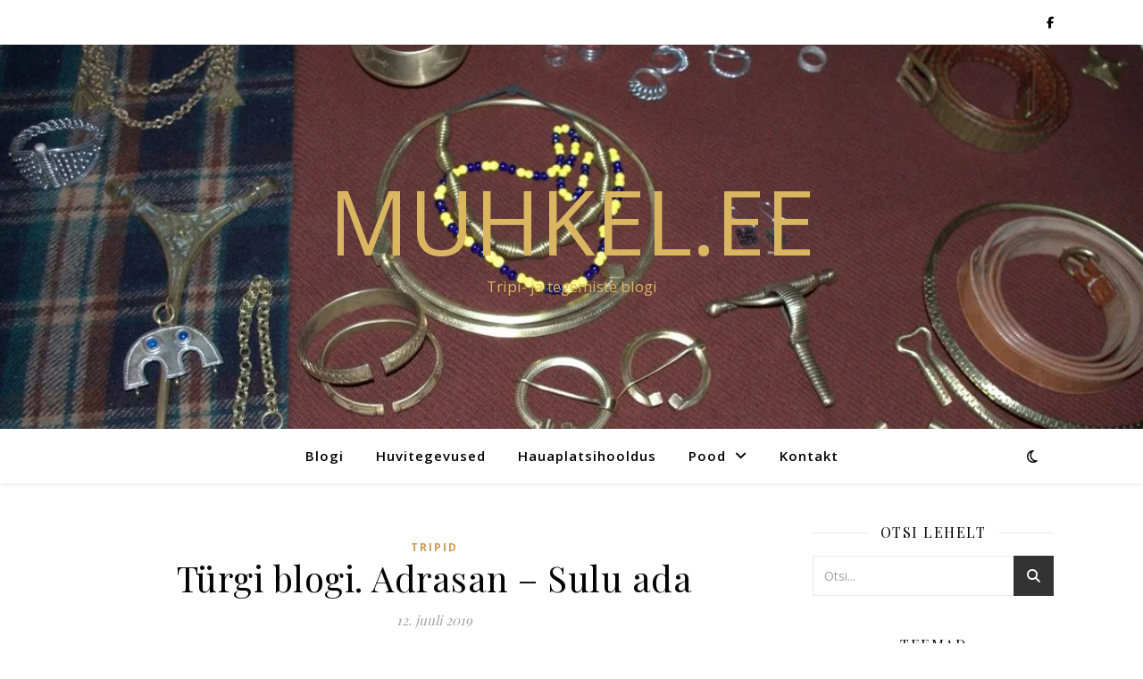

--- FILE ---
content_type: text/html; charset=UTF-8
request_url: https://muhkel.ee/turgi-blogi-adrasan-sulu-ada/
body_size: 18774
content:
<!DOCTYPE html>
<html lang="et">
<head>
<meta charset="UTF-8">
<meta name="viewport" content="width=device-width, initial-scale=1.0" />
<link rel="profile" href="https://gmpg.org/xfn/11">
<meta name='robots' content='index, follow, max-image-preview:large, max-snippet:-1, max-video-preview:-1' />
<script id="cookieyes" type="text/javascript" src="https://cdn-cookieyes.com/client_data/db8949c4dd6bab6e17553c65/script.js"></script>
<!-- Google Tag Manager for WordPress by gtm4wp.com -->
<script data-cfasync="false" data-pagespeed-no-defer>
var gtm4wp_datalayer_name = "dataLayer";
var dataLayer = dataLayer || [];
</script>
<!-- End Google Tag Manager for WordPress by gtm4wp.com -->
<!-- This site is optimized with the Yoast SEO plugin v26.7 - https://yoast.com/wordpress/plugins/seo/ -->
<title>Türgi blogi. Adrasan - Sulu ada | Muhkel.ee</title>
<meta name="description" content="Eile sain Adrasan Sulu ada treeningule. See on nö uus ekskursioon, esimest aastat kavas. Tegemist on merereisiga Adrasani sadamast Sulu ada saarele" />
<link rel="canonical" href="https://muhkel.ee/turgi-blogi-adrasan-sulu-ada/" />
<meta property="og:locale" content="et_EE" />
<meta property="og:type" content="article" />
<meta property="og:title" content="Türgi blogi. Adrasan - Sulu ada | Muhkel.ee" />
<meta property="og:description" content="Eile sain Adrasan Sulu ada treeningule. See on nö uus ekskursioon, esimest aastat kavas. Tegemist on merereisiga Adrasani sadamast Sulu ada saarele" />
<meta property="og:url" content="https://muhkel.ee/turgi-blogi-adrasan-sulu-ada/" />
<meta property="og:site_name" content="Muhkel.ee" />
<meta property="article:publisher" content="https://www.facebook.com/muhkel.ee" />
<meta property="article:published_time" content="2019-07-12T20:30:20+00:00" />
<meta property="article:modified_time" content="2024-12-03T21:36:45+00:00" />
<meta property="og:image" content="https://muhkel.ee/wp-content/uploads/2019/07/Adrasan-Sulu-ada-46.jpg" />
<meta property="og:image:width" content="1067" />
<meta property="og:image:height" content="800" />
<meta property="og:image:type" content="image/jpeg" />
<meta name="author" content="ziilu" />
<meta name="twitter:card" content="summary_large_image" />
<meta name="twitter:label1" content="Written by" />
<meta name="twitter:data1" content="ziilu" />
<meta name="twitter:label2" content="Est. reading time" />
<meta name="twitter:data2" content="6 minutit" />
<script type="application/ld+json" class="yoast-schema-graph">{"@context":"https://schema.org","@graph":[{"@type":"Article","@id":"https://muhkel.ee/turgi-blogi-adrasan-sulu-ada/#article","isPartOf":{"@id":"https://muhkel.ee/turgi-blogi-adrasan-sulu-ada/"},"author":{"name":"ziilu","@id":"https://muhkel.ee/#/schema/person/f7f3d811ba299e1ff7c02e96dd98b38e"},"headline":"Türgi blogi. Adrasan &#8211; Sulu ada","datePublished":"2019-07-12T20:30:20+00:00","dateModified":"2024-12-03T21:36:45+00:00","mainEntityOfPage":{"@id":"https://muhkel.ee/turgi-blogi-adrasan-sulu-ada/"},"wordCount":676,"publisher":{"@id":"https://muhkel.ee/#organization"},"image":{"@id":"https://muhkel.ee/turgi-blogi-adrasan-sulu-ada/#primaryimage"},"thumbnailUrl":"https://muhkel.ee/wp-content/uploads/2019/07/Adrasan-Sulu-ada-46-1024x768.jpg","keywords":["jahisõit","Kemer","Minu elust Türgi Vabariigis","sadam","Türgi"],"articleSection":["Tripid"],"inLanguage":"et"},{"@type":"WebPage","@id":"https://muhkel.ee/turgi-blogi-adrasan-sulu-ada/","url":"https://muhkel.ee/turgi-blogi-adrasan-sulu-ada/","name":"Türgi blogi. Adrasan - Sulu ada | Muhkel.ee","isPartOf":{"@id":"https://muhkel.ee/#website"},"primaryImageOfPage":{"@id":"https://muhkel.ee/turgi-blogi-adrasan-sulu-ada/#primaryimage"},"image":{"@id":"https://muhkel.ee/turgi-blogi-adrasan-sulu-ada/#primaryimage"},"thumbnailUrl":"https://muhkel.ee/wp-content/uploads/2019/07/Adrasan-Sulu-ada-46-1024x768.jpg","datePublished":"2019-07-12T20:30:20+00:00","dateModified":"2024-12-03T21:36:45+00:00","description":"Eile sain Adrasan Sulu ada treeningule. See on nö uus ekskursioon, esimest aastat kavas. Tegemist on merereisiga Adrasani sadamast Sulu ada saarele","breadcrumb":{"@id":"https://muhkel.ee/turgi-blogi-adrasan-sulu-ada/#breadcrumb"},"inLanguage":"et","potentialAction":[{"@type":"ReadAction","target":["https://muhkel.ee/turgi-blogi-adrasan-sulu-ada/"]}]},{"@type":"ImageObject","inLanguage":"et","@id":"https://muhkel.ee/turgi-blogi-adrasan-sulu-ada/#primaryimage","url":"https://muhkel.ee/wp-content/uploads/2019/07/Adrasan-Sulu-ada-46.jpg","contentUrl":"https://muhkel.ee/wp-content/uploads/2019/07/Adrasan-Sulu-ada-46.jpg","width":1067,"height":800},{"@type":"BreadcrumbList","@id":"https://muhkel.ee/turgi-blogi-adrasan-sulu-ada/#breadcrumb","itemListElement":[{"@type":"ListItem","position":1,"name":"Home","item":"https://muhkel.ee/"},{"@type":"ListItem","position":2,"name":"Türgi blogi. Adrasan &#8211; Sulu ada"}]},{"@type":"WebSite","@id":"https://muhkel.ee/#website","url":"https://muhkel.ee/","name":"Muhkel.ee","description":"Tripi- ja tegemiste blogi","publisher":{"@id":"https://muhkel.ee/#organization"},"potentialAction":[{"@type":"SearchAction","target":{"@type":"EntryPoint","urlTemplate":"https://muhkel.ee/?s={search_term_string}"},"query-input":{"@type":"PropertyValueSpecification","valueRequired":true,"valueName":"search_term_string"}}],"inLanguage":"et"},{"@type":"Organization","@id":"https://muhkel.ee/#organization","name":"Muhkel.ee","url":"https://muhkel.ee/","logo":{"@type":"ImageObject","inLanguage":"et","@id":"https://muhkel.ee/#/schema/logo/image/","url":"https://muhkel.ee/wp-content/uploads/2018/12/75f286c2b95e3ddebff5c555d52941d7.jpg","contentUrl":"https://muhkel.ee/wp-content/uploads/2018/12/75f286c2b95e3ddebff5c555d52941d7.jpg","width":236,"height":233,"caption":"Muhkel.ee"},"image":{"@id":"https://muhkel.ee/#/schema/logo/image/"},"sameAs":["https://www.facebook.com/muhkel.ee"]},{"@type":"Person","@id":"https://muhkel.ee/#/schema/person/f7f3d811ba299e1ff7c02e96dd98b38e","name":"ziilu","image":{"@type":"ImageObject","inLanguage":"et","@id":"https://muhkel.ee/#/schema/person/image/","url":"https://secure.gravatar.com/avatar/158a86a4ad7e548d3891a523bef7aba37d3bec883467dd0550082e60c38fadee?s=96&d=mm&r=g","contentUrl":"https://secure.gravatar.com/avatar/158a86a4ad7e548d3891a523bef7aba37d3bec883467dd0550082e60c38fadee?s=96&d=mm&r=g","caption":"ziilu"},"url":"https://muhkel.ee/author/reettarang/"}]}</script>
<!-- / Yoast SEO plugin. -->
<link rel='dns-prefetch' href='//fonts.googleapis.com' />
<link rel="alternate" type="application/rss+xml" title="Muhkel.ee &raquo; RSS" href="https://muhkel.ee/feed/" />
<link rel="alternate" type="application/rss+xml" title="Muhkel.ee &raquo; Kommentaaride RSS" href="https://muhkel.ee/comments/feed/" />
<link rel="alternate" title="oEmbed (JSON)" type="application/json+oembed" href="https://muhkel.ee/wp-json/oembed/1.0/embed?url=https%3A%2F%2Fmuhkel.ee%2Fturgi-blogi-adrasan-sulu-ada%2F" />
<link rel="alternate" title="oEmbed (XML)" type="text/xml+oembed" href="https://muhkel.ee/wp-json/oembed/1.0/embed?url=https%3A%2F%2Fmuhkel.ee%2Fturgi-blogi-adrasan-sulu-ada%2F&#038;format=xml" />
<style id='wp-img-auto-sizes-contain-inline-css' type='text/css'>
img:is([sizes=auto i],[sizes^="auto," i]){contain-intrinsic-size:3000px 1500px}
/*# sourceURL=wp-img-auto-sizes-contain-inline-css */
</style>
<link rel='stylesheet' id='wp-block-library-css' href='//muhkel.ee/wp-content/cache/wpfc-minified/laudgngj/f9aeg.css' type='text/css' media='all' />
<style id='classic-theme-styles-inline-css' type='text/css'>
/*! This file is auto-generated */
.wp-block-button__link{color:#fff;background-color:#32373c;border-radius:9999px;box-shadow:none;text-decoration:none;padding:calc(.667em + 2px) calc(1.333em + 2px);font-size:1.125em}.wp-block-file__button{background:#32373c;color:#fff;text-decoration:none}
/*# sourceURL=/wp-includes/css/classic-themes.min.css */
</style>
<style id='global-styles-inline-css' type='text/css'>
:root{--wp--preset--aspect-ratio--square: 1;--wp--preset--aspect-ratio--4-3: 4/3;--wp--preset--aspect-ratio--3-4: 3/4;--wp--preset--aspect-ratio--3-2: 3/2;--wp--preset--aspect-ratio--2-3: 2/3;--wp--preset--aspect-ratio--16-9: 16/9;--wp--preset--aspect-ratio--9-16: 9/16;--wp--preset--color--black: #000000;--wp--preset--color--cyan-bluish-gray: #abb8c3;--wp--preset--color--white: #ffffff;--wp--preset--color--pale-pink: #f78da7;--wp--preset--color--vivid-red: #cf2e2e;--wp--preset--color--luminous-vivid-orange: #ff6900;--wp--preset--color--luminous-vivid-amber: #fcb900;--wp--preset--color--light-green-cyan: #7bdcb5;--wp--preset--color--vivid-green-cyan: #00d084;--wp--preset--color--pale-cyan-blue: #8ed1fc;--wp--preset--color--vivid-cyan-blue: #0693e3;--wp--preset--color--vivid-purple: #9b51e0;--wp--preset--gradient--vivid-cyan-blue-to-vivid-purple: linear-gradient(135deg,rgb(6,147,227) 0%,rgb(155,81,224) 100%);--wp--preset--gradient--light-green-cyan-to-vivid-green-cyan: linear-gradient(135deg,rgb(122,220,180) 0%,rgb(0,208,130) 100%);--wp--preset--gradient--luminous-vivid-amber-to-luminous-vivid-orange: linear-gradient(135deg,rgb(252,185,0) 0%,rgb(255,105,0) 100%);--wp--preset--gradient--luminous-vivid-orange-to-vivid-red: linear-gradient(135deg,rgb(255,105,0) 0%,rgb(207,46,46) 100%);--wp--preset--gradient--very-light-gray-to-cyan-bluish-gray: linear-gradient(135deg,rgb(238,238,238) 0%,rgb(169,184,195) 100%);--wp--preset--gradient--cool-to-warm-spectrum: linear-gradient(135deg,rgb(74,234,220) 0%,rgb(151,120,209) 20%,rgb(207,42,186) 40%,rgb(238,44,130) 60%,rgb(251,105,98) 80%,rgb(254,248,76) 100%);--wp--preset--gradient--blush-light-purple: linear-gradient(135deg,rgb(255,206,236) 0%,rgb(152,150,240) 100%);--wp--preset--gradient--blush-bordeaux: linear-gradient(135deg,rgb(254,205,165) 0%,rgb(254,45,45) 50%,rgb(107,0,62) 100%);--wp--preset--gradient--luminous-dusk: linear-gradient(135deg,rgb(255,203,112) 0%,rgb(199,81,192) 50%,rgb(65,88,208) 100%);--wp--preset--gradient--pale-ocean: linear-gradient(135deg,rgb(255,245,203) 0%,rgb(182,227,212) 50%,rgb(51,167,181) 100%);--wp--preset--gradient--electric-grass: linear-gradient(135deg,rgb(202,248,128) 0%,rgb(113,206,126) 100%);--wp--preset--gradient--midnight: linear-gradient(135deg,rgb(2,3,129) 0%,rgb(40,116,252) 100%);--wp--preset--font-size--small: 13px;--wp--preset--font-size--medium: 20px;--wp--preset--font-size--large: 36px;--wp--preset--font-size--x-large: 42px;--wp--preset--spacing--20: 0.44rem;--wp--preset--spacing--30: 0.67rem;--wp--preset--spacing--40: 1rem;--wp--preset--spacing--50: 1.5rem;--wp--preset--spacing--60: 2.25rem;--wp--preset--spacing--70: 3.38rem;--wp--preset--spacing--80: 5.06rem;--wp--preset--shadow--natural: 6px 6px 9px rgba(0, 0, 0, 0.2);--wp--preset--shadow--deep: 12px 12px 50px rgba(0, 0, 0, 0.4);--wp--preset--shadow--sharp: 6px 6px 0px rgba(0, 0, 0, 0.2);--wp--preset--shadow--outlined: 6px 6px 0px -3px rgb(255, 255, 255), 6px 6px rgb(0, 0, 0);--wp--preset--shadow--crisp: 6px 6px 0px rgb(0, 0, 0);}:root :where(.is-layout-flow) > :first-child{margin-block-start: 0;}:root :where(.is-layout-flow) > :last-child{margin-block-end: 0;}:root :where(.is-layout-flow) > *{margin-block-start: 24px;margin-block-end: 0;}:root :where(.is-layout-constrained) > :first-child{margin-block-start: 0;}:root :where(.is-layout-constrained) > :last-child{margin-block-end: 0;}:root :where(.is-layout-constrained) > *{margin-block-start: 24px;margin-block-end: 0;}:root :where(.is-layout-flex){gap: 24px;}:root :where(.is-layout-grid){gap: 24px;}body .is-layout-flex{display: flex;}.is-layout-flex{flex-wrap: wrap;align-items: center;}.is-layout-flex > :is(*, div){margin: 0;}body .is-layout-grid{display: grid;}.is-layout-grid > :is(*, div){margin: 0;}.has-black-color{color: var(--wp--preset--color--black) !important;}.has-cyan-bluish-gray-color{color: var(--wp--preset--color--cyan-bluish-gray) !important;}.has-white-color{color: var(--wp--preset--color--white) !important;}.has-pale-pink-color{color: var(--wp--preset--color--pale-pink) !important;}.has-vivid-red-color{color: var(--wp--preset--color--vivid-red) !important;}.has-luminous-vivid-orange-color{color: var(--wp--preset--color--luminous-vivid-orange) !important;}.has-luminous-vivid-amber-color{color: var(--wp--preset--color--luminous-vivid-amber) !important;}.has-light-green-cyan-color{color: var(--wp--preset--color--light-green-cyan) !important;}.has-vivid-green-cyan-color{color: var(--wp--preset--color--vivid-green-cyan) !important;}.has-pale-cyan-blue-color{color: var(--wp--preset--color--pale-cyan-blue) !important;}.has-vivid-cyan-blue-color{color: var(--wp--preset--color--vivid-cyan-blue) !important;}.has-vivid-purple-color{color: var(--wp--preset--color--vivid-purple) !important;}.has-black-background-color{background-color: var(--wp--preset--color--black) !important;}.has-cyan-bluish-gray-background-color{background-color: var(--wp--preset--color--cyan-bluish-gray) !important;}.has-white-background-color{background-color: var(--wp--preset--color--white) !important;}.has-pale-pink-background-color{background-color: var(--wp--preset--color--pale-pink) !important;}.has-vivid-red-background-color{background-color: var(--wp--preset--color--vivid-red) !important;}.has-luminous-vivid-orange-background-color{background-color: var(--wp--preset--color--luminous-vivid-orange) !important;}.has-luminous-vivid-amber-background-color{background-color: var(--wp--preset--color--luminous-vivid-amber) !important;}.has-light-green-cyan-background-color{background-color: var(--wp--preset--color--light-green-cyan) !important;}.has-vivid-green-cyan-background-color{background-color: var(--wp--preset--color--vivid-green-cyan) !important;}.has-pale-cyan-blue-background-color{background-color: var(--wp--preset--color--pale-cyan-blue) !important;}.has-vivid-cyan-blue-background-color{background-color: var(--wp--preset--color--vivid-cyan-blue) !important;}.has-vivid-purple-background-color{background-color: var(--wp--preset--color--vivid-purple) !important;}.has-black-border-color{border-color: var(--wp--preset--color--black) !important;}.has-cyan-bluish-gray-border-color{border-color: var(--wp--preset--color--cyan-bluish-gray) !important;}.has-white-border-color{border-color: var(--wp--preset--color--white) !important;}.has-pale-pink-border-color{border-color: var(--wp--preset--color--pale-pink) !important;}.has-vivid-red-border-color{border-color: var(--wp--preset--color--vivid-red) !important;}.has-luminous-vivid-orange-border-color{border-color: var(--wp--preset--color--luminous-vivid-orange) !important;}.has-luminous-vivid-amber-border-color{border-color: var(--wp--preset--color--luminous-vivid-amber) !important;}.has-light-green-cyan-border-color{border-color: var(--wp--preset--color--light-green-cyan) !important;}.has-vivid-green-cyan-border-color{border-color: var(--wp--preset--color--vivid-green-cyan) !important;}.has-pale-cyan-blue-border-color{border-color: var(--wp--preset--color--pale-cyan-blue) !important;}.has-vivid-cyan-blue-border-color{border-color: var(--wp--preset--color--vivid-cyan-blue) !important;}.has-vivid-purple-border-color{border-color: var(--wp--preset--color--vivid-purple) !important;}.has-vivid-cyan-blue-to-vivid-purple-gradient-background{background: var(--wp--preset--gradient--vivid-cyan-blue-to-vivid-purple) !important;}.has-light-green-cyan-to-vivid-green-cyan-gradient-background{background: var(--wp--preset--gradient--light-green-cyan-to-vivid-green-cyan) !important;}.has-luminous-vivid-amber-to-luminous-vivid-orange-gradient-background{background: var(--wp--preset--gradient--luminous-vivid-amber-to-luminous-vivid-orange) !important;}.has-luminous-vivid-orange-to-vivid-red-gradient-background{background: var(--wp--preset--gradient--luminous-vivid-orange-to-vivid-red) !important;}.has-very-light-gray-to-cyan-bluish-gray-gradient-background{background: var(--wp--preset--gradient--very-light-gray-to-cyan-bluish-gray) !important;}.has-cool-to-warm-spectrum-gradient-background{background: var(--wp--preset--gradient--cool-to-warm-spectrum) !important;}.has-blush-light-purple-gradient-background{background: var(--wp--preset--gradient--blush-light-purple) !important;}.has-blush-bordeaux-gradient-background{background: var(--wp--preset--gradient--blush-bordeaux) !important;}.has-luminous-dusk-gradient-background{background: var(--wp--preset--gradient--luminous-dusk) !important;}.has-pale-ocean-gradient-background{background: var(--wp--preset--gradient--pale-ocean) !important;}.has-electric-grass-gradient-background{background: var(--wp--preset--gradient--electric-grass) !important;}.has-midnight-gradient-background{background: var(--wp--preset--gradient--midnight) !important;}.has-small-font-size{font-size: var(--wp--preset--font-size--small) !important;}.has-medium-font-size{font-size: var(--wp--preset--font-size--medium) !important;}.has-large-font-size{font-size: var(--wp--preset--font-size--large) !important;}.has-x-large-font-size{font-size: var(--wp--preset--font-size--x-large) !important;}
:root :where(.wp-block-pullquote){font-size: 1.5em;line-height: 1.6;}
/*# sourceURL=global-styles-inline-css */
</style>
<link rel='stylesheet' id='woocommerce-layout-css' href='//muhkel.ee/wp-content/cache/wpfc-minified/1p90n105/f9aeg.css' type='text/css' media='all' />
<link rel='stylesheet' id='woocommerce-smallscreen-css' href='//muhkel.ee/wp-content/cache/wpfc-minified/l9vm232n/f9aeg.css' type='text/css' media='only screen and (max-width: 768px)' />
<link rel='stylesheet' id='woocommerce-general-css' href='//muhkel.ee/wp-content/cache/wpfc-minified/7kxv1t5s/f9aeg.css' type='text/css' media='all' />
<style id='woocommerce-inline-inline-css' type='text/css'>
.woocommerce form .form-row .required { visibility: visible; }
/*# sourceURL=woocommerce-inline-inline-css */
</style>
<link rel='stylesheet' id='ashe-style-css' href='//muhkel.ee/wp-content/cache/wpfc-minified/drps7bby/f9aeg.css' type='text/css' media='all' />
<link rel='stylesheet' id='fontawesome-css' href='//muhkel.ee/wp-content/cache/wpfc-minified/e49p630a/f9aeg.css' type='text/css' media='all' />
<link rel='stylesheet' id='fontello-css' href='//muhkel.ee/wp-content/cache/wpfc-minified/deb1d9a9/f9aeg.css' type='text/css' media='all' />
<link rel='stylesheet' id='slick-css' href='//muhkel.ee/wp-content/cache/wpfc-minified/7mtbjhqr/f9aeg.css' type='text/css' media='all' />
<link rel='stylesheet' id='scrollbar-css' href='//muhkel.ee/wp-content/cache/wpfc-minified/butqdif/f9aeg.css' type='text/css' media='all' />
<link rel='stylesheet' id='ashe-woocommerce-css' href='//muhkel.ee/wp-content/cache/wpfc-minified/maoxst82/f9aeg.css' type='text/css' media='all' />
<link rel='stylesheet' id='ashe-responsive-css' href='//muhkel.ee/wp-content/cache/wpfc-minified/2ohxniiq/f9aeg.css' type='text/css' media='all' />
<link rel='stylesheet' id='ashe-playfair-font-css' href='//fonts.googleapis.com/css?family=Playfair+Display%3A400%2C700&#038;ver=1.0.0' type='text/css' media='all' />
<link rel='stylesheet' id='ashe-opensans-font-css' href='//fonts.googleapis.com/css?family=Open+Sans%3A400italic%2C400%2C600italic%2C600%2C700italic%2C700&#038;ver=1.0.0' type='text/css' media='all' />
<link rel='stylesheet' id='awcfe-frontend-css' href='//muhkel.ee/wp-content/cache/wpfc-minified/88lsqtrh/f9aeg.css' type='text/css' media='all' />
<style id='rocket-lazyload-inline-css' type='text/css'>
.rll-youtube-player{position:relative;padding-bottom:56.23%;height:0;overflow:hidden;max-width:100%;}.rll-youtube-player:focus-within{outline: 2px solid currentColor;outline-offset: 5px;}.rll-youtube-player iframe{position:absolute;top:0;left:0;width:100%;height:100%;z-index:100;background:0 0}.rll-youtube-player img{bottom:0;display:block;left:0;margin:auto;max-width:100%;width:100%;position:absolute;right:0;top:0;border:none;height:auto;-webkit-transition:.4s all;-moz-transition:.4s all;transition:.4s all}.rll-youtube-player img:hover{-webkit-filter:brightness(75%)}.rll-youtube-player .play{height:100%;width:100%;left:0;top:0;position:absolute;background:url(https://muhkel.ee/wp-content/plugins/rocket-lazy-load/assets/img/youtube.png) no-repeat center;background-color: transparent !important;cursor:pointer;border:none;}.wp-embed-responsive .wp-has-aspect-ratio .rll-youtube-player{position:absolute;padding-bottom:0;width:100%;height:100%;top:0;bottom:0;left:0;right:0}
/*# sourceURL=rocket-lazyload-inline-css */
</style>
<script type="text/javascript" src="https://muhkel.ee/wp-includes/js/jquery/jquery.min.js?ver=3.7.1" id="jquery-core-js"></script>
<script type="text/javascript" src="https://muhkel.ee/wp-includes/js/jquery/jquery-migrate.min.js?ver=3.4.1" id="jquery-migrate-js"></script>
<script type="text/javascript" src="https://muhkel.ee/wp-content/plugins/woocommerce/assets/js/jquery-blockui/jquery.blockUI.min.js?ver=2.7.0-wc.10.4.3" id="wc-jquery-blockui-js" defer="defer" data-wp-strategy="defer"></script>
<script type="text/javascript" id="wc-add-to-cart-js-extra">
/* <![CDATA[ */
var wc_add_to_cart_params = {"ajax_url":"/wp-admin/admin-ajax.php","wc_ajax_url":"/?wc-ajax=%%endpoint%%","i18n_view_cart":"Vaata ostukorvi","cart_url":"https://muhkel.ee/ostukorv/","is_cart":"","cart_redirect_after_add":"yes"};
//# sourceURL=wc-add-to-cart-js-extra
/* ]]> */
</script>
<script type="text/javascript" src="https://muhkel.ee/wp-content/plugins/woocommerce/assets/js/frontend/add-to-cart.min.js?ver=10.4.3" id="wc-add-to-cart-js" defer="defer" data-wp-strategy="defer"></script>
<script type="text/javascript" src="https://muhkel.ee/wp-content/plugins/woocommerce/assets/js/js-cookie/js.cookie.min.js?ver=2.1.4-wc.10.4.3" id="wc-js-cookie-js" defer="defer" data-wp-strategy="defer"></script>
<script type="text/javascript" id="woocommerce-js-extra">
/* <![CDATA[ */
var woocommerce_params = {"ajax_url":"/wp-admin/admin-ajax.php","wc_ajax_url":"/?wc-ajax=%%endpoint%%","i18n_password_show":"Show password","i18n_password_hide":"Hide password"};
//# sourceURL=woocommerce-js-extra
/* ]]> */
</script>
<script type="text/javascript" src="https://muhkel.ee/wp-content/plugins/woocommerce/assets/js/frontend/woocommerce.min.js?ver=10.4.3" id="woocommerce-js" defer="defer" data-wp-strategy="defer"></script>
<link rel="https://api.w.org/" href="https://muhkel.ee/wp-json/" /><link rel="alternate" title="JSON" type="application/json" href="https://muhkel.ee/wp-json/wp/v2/posts/11053" /><link rel="EditURI" type="application/rsd+xml" title="RSD" href="https://muhkel.ee/xmlrpc.php?rsd" />
<link rel='shortlink' href='https://muhkel.ee/?p=11053' />
<script async defer data-domain='muhkel.ee' src='https://plausible.io/js/plausible.js'></script>    <style>
.woocommerce-notices-wrapper div.woocommerce-message[role=alert] {
display: none;
}
.woocommerce button[name="update_cart"] {
display: none !important;
}
</style>        <script type="text/javascript">
jQuery(document).ready(function(){
var wpcbScrollToNotices;
jQuery(document).ajaxComplete(function (e) {
jQuery.scroll_to_notices = wpcbScrollToNotices;
});
jQuery('.woocommerce').on('change', 'input.qty', function(){
wpcbScrollToNotices = jQuery.scroll_to_notices;
jQuery.scroll_to_notices = function( scrollElement ) {
return false;
};
setTimeout(function(){
jQuery('button[name="update_cart"]').trigger('click');    
}, 200);
});
});
</script>
<!-- Google Tag Manager for WordPress by gtm4wp.com -->
<!-- GTM Container placement set to automatic -->
<script data-cfasync="false" data-pagespeed-no-defer>
var dataLayer_content = {"pagePostType":"post","pagePostType2":"single-post","pageCategory":["tripid"],"pageAttributes":["jahisoit","kemer","minu-elust-turgi-vabariigis","sadam","turgi"],"pagePostAuthor":"ziilu"};
dataLayer.push( dataLayer_content );
</script>
<script data-cfasync="false" data-pagespeed-no-defer>
(function(w,d,s,l,i){w[l]=w[l]||[];w[l].push({'gtm.start':
new Date().getTime(),event:'gtm.js'});var f=d.getElementsByTagName(s)[0],
j=d.createElement(s),dl=l!='dataLayer'?'&l='+l:'';j.async=true;j.src=
'//www.googletagmanager.com/gtm.js?id='+i+dl;f.parentNode.insertBefore(j,f);
})(window,document,'script','dataLayer','GTM-PLN6F9T');
</script>
<!-- End Google Tag Manager for WordPress by gtm4wp.com --><style id="ashe_dynamic_css">body {background-color: #ffffff;}#top-bar {background-color: #ffffff;}#top-bar a {color: #000000;}#top-bar a:hover,#top-bar li.current-menu-item > a,#top-bar li.current-menu-ancestor > a,#top-bar .sub-menu li.current-menu-item > a,#top-bar .sub-menu li.current-menu-ancestor> a {color: #ca9b52;}#top-menu .sub-menu,#top-menu .sub-menu a {background-color: #ffffff;border-color: rgba(0,0,0, 0.05);}@media screen and ( max-width: 979px ) {.top-bar-socials {float: none !important;}.top-bar-socials a {line-height: 40px !important;}}.header-logo a,.site-description {color: #dbb660;}.entry-header {background-color: #ffffff;}#main-nav {background-color: #ffffff;box-shadow: 0px 1px 5px rgba(0,0,0, 0.1);}#featured-links h6 {background-color: rgba(255,255,255, 0.85);color: #000000;}#main-nav a,#main-nav i,#main-nav #s {color: #000000;}.main-nav-sidebar span,.sidebar-alt-close-btn span {background-color: #000000;}#main-nav a:hover,#main-nav i:hover,#main-nav li.current-menu-item > a,#main-nav li.current-menu-ancestor > a,#main-nav .sub-menu li.current-menu-item > a,#main-nav .sub-menu li.current-menu-ancestor> a {color: #ca9b52;}.main-nav-sidebar:hover span {background-color: #ca9b52;}#main-menu .sub-menu,#main-menu .sub-menu a {background-color: #ffffff;border-color: rgba(0,0,0, 0.05);}#main-nav #s {background-color: #ffffff;}#main-nav #s::-webkit-input-placeholder { /* Chrome/Opera/Safari */color: rgba(0,0,0, 0.7);}#main-nav #s::-moz-placeholder { /* Firefox 19+ */color: rgba(0,0,0, 0.7);}#main-nav #s:-ms-input-placeholder { /* IE 10+ */color: rgba(0,0,0, 0.7);}#main-nav #s:-moz-placeholder { /* Firefox 18- */color: rgba(0,0,0, 0.7);}/* Background */.sidebar-alt,#featured-links,.main-content,.featured-slider-area,.page-content select,.page-content input,.page-content textarea {background-color: #ffffff;}/* Text */.page-content,.page-content select,.page-content input,.page-content textarea,.page-content .post-author a,.page-content .ashe-widget a,.page-content .comment-author {color: #464646;}/* Title */.page-content h1,.page-content h2,.page-content h3,.page-content h4,.page-content h5,.page-content h6,.page-content .post-title a,.page-content .author-description h4 a,.page-content .related-posts h4 a,.page-content .blog-pagination .previous-page a,.page-content .blog-pagination .next-page a,blockquote,.page-content .post-share a {color: #030303;}.page-content .post-title a:hover {color: rgba(3,3,3, 0.75);}/* Meta */.page-content .post-date,.page-content .post-comments,.page-content .post-author,.page-content [data-layout*="list"] .post-author a,.page-content .related-post-date,.page-content .comment-meta a,.page-content .author-share a,.page-content .post-tags a,.page-content .tagcloud a,.widget_categories li,.widget_archive li,.ahse-subscribe-box p,.rpwwt-post-author,.rpwwt-post-categories,.rpwwt-post-date,.rpwwt-post-comments-number {color: #a1a1a1;}.page-content input::-webkit-input-placeholder { /* Chrome/Opera/Safari */color: #a1a1a1;}.page-content input::-moz-placeholder { /* Firefox 19+ */color: #a1a1a1;}.page-content input:-ms-input-placeholder { /* IE 10+ */color: #a1a1a1;}.page-content input:-moz-placeholder { /* Firefox 18- */color: #a1a1a1;}/* Accent */a,.post-categories,.page-content .ashe-widget.widget_text a {color: #ca9b52;}/* Disable TMP.page-content .elementor a,.page-content .elementor a:hover {color: inherit;}*/.ps-container > .ps-scrollbar-y-rail > .ps-scrollbar-y {background: #ca9b52;}a:not(.header-logo-a):hover {color: rgba(202,155,82, 0.8);}blockquote {border-color: #ca9b52;}/* Selection */::-moz-selection {color: #ffffff;background: #ca9b52;}::selection {color: #ffffff;background: #ca9b52;}/* Border */.page-content .post-footer,[data-layout*="list"] .blog-grid > li,.page-content .author-description,.page-content .related-posts,.page-content .entry-comments,.page-content .ashe-widget li,.page-content #wp-calendar,.page-content #wp-calendar caption,.page-content #wp-calendar tbody td,.page-content .widget_nav_menu li a,.page-content .tagcloud a,.page-content select,.page-content input,.page-content textarea,.widget-title h2:before,.widget-title h2:after,.post-tags a,.gallery-caption,.wp-caption-text,table tr,table th,table td,pre,.category-description {border-color: #e8e8e8;}hr {background-color: #e8e8e8;}/* Buttons */.widget_search i,.widget_search #searchsubmit,.wp-block-search button,.single-navigation i,.page-content .submit,.page-content .blog-pagination.numeric a,.page-content .blog-pagination.load-more a,.page-content .ashe-subscribe-box input[type="submit"],.page-content .widget_wysija input[type="submit"],.page-content .post-password-form input[type="submit"],.page-content .wpcf7 [type="submit"] {color: #ffffff;background-color: #333333;}.single-navigation i:hover,.page-content .submit:hover,.ashe-boxed-style .page-content .submit:hover,.page-content .blog-pagination.numeric a:hover,.ashe-boxed-style .page-content .blog-pagination.numeric a:hover,.page-content .blog-pagination.numeric span,.page-content .blog-pagination.load-more a:hover,.page-content .ashe-subscribe-box input[type="submit"]:hover,.page-content .widget_wysija input[type="submit"]:hover,.page-content .post-password-form input[type="submit"]:hover,.page-content .wpcf7 [type="submit"]:hover {color: #ffffff;background-color: #ca9b52;}/* Image Overlay */.image-overlay,#infscr-loading,.page-content h4.image-overlay {color: #ffffff;background-color: rgba(73,73,73, 0.3);}.image-overlay a,.post-slider .prev-arrow,.post-slider .next-arrow,.page-content .image-overlay a,#featured-slider .slick-arrow,#featured-slider .slider-dots {color: #ffffff;}.slide-caption {background: rgba(255,255,255, 0.95);}#featured-slider .slick-active {background: #ffffff;}#page-footer,#page-footer select,#page-footer input,#page-footer textarea {background-color: #f6f6f6;color: #333333;}#page-footer,#page-footer a,#page-footer select,#page-footer input,#page-footer textarea {color: #333333;}#page-footer #s::-webkit-input-placeholder { /* Chrome/Opera/Safari */color: #333333;}#page-footer #s::-moz-placeholder { /* Firefox 19+ */color: #333333;}#page-footer #s:-ms-input-placeholder { /* IE 10+ */color: #333333;}#page-footer #s:-moz-placeholder { /* Firefox 18- */color: #333333;}/* Title */#page-footer h1,#page-footer h2,#page-footer h3,#page-footer h4,#page-footer h5,#page-footer h6 {color: #111111;}#page-footer a:hover {color: #ca9b52;}/* Border */#page-footer a,#page-footer .ashe-widget li,#page-footer #wp-calendar,#page-footer #wp-calendar caption,#page-footer #wp-calendar tbody td,#page-footer .widget_nav_menu li a,#page-footer select,#page-footer input,#page-footer textarea,#page-footer .widget-title h2:before,#page-footer .widget-title h2:after,.footer-widgets {border-color: #e0dbdb;}#page-footer hr {background-color: #e0dbdb;}.ashe-preloader-wrap {background-color: #ffffff;}@media screen and ( max-width: 768px ) {#featured-links {display: none;}}.header-logo a {font-family: 'Open Sans';}#top-menu li a {font-family: 'Open Sans';}#main-menu li a {font-family: 'Open Sans';}#mobile-menu li,.mobile-menu-btn a {font-family: 'Open Sans';}.boxed-wrapper {max-width: 1160px;}.sidebar-alt {max-width: 340px;left: -340px; padding: 85px 35px 0px;}.sidebar-left,.sidebar-right {width: 307px;}.main-container {width: calc(100% - 307px);width: -webkit-calc(100% - 307px);}#top-bar > div,#main-nav > div,#featured-links,.main-content,.page-footer-inner,.featured-slider-area.boxed-wrapper {padding-left: 40px;padding-right: 40px;}#top-menu {float: left;}.top-bar-socials {float: right;}.entry-header {height: 500px;background-image:url(https://muhkel.ee/wp-content/uploads/2018/12/cropped-ants2150-1.jpg);background-size: cover;}.entry-header {background-position: center center;}.logo-img {max-width: 500px;}.mini-logo a {max-width: 70px;}#main-nav {text-align: center;}.main-nav-sidebar {position: absolute;top: 0px;left: 40px;z-index: 1;}.main-nav-icons {position: absolute;top: 0px;right: 40px;z-index: 2;}.mini-logo {position: absolute;left: auto;top: 0;}.main-nav-sidebar ~ .mini-logo {margin-left: 30px;}#featured-links .featured-link {margin-right: 20px;}#featured-links .featured-link:last-of-type {margin-right: 0;}#featured-links .featured-link {width: calc( (100% - 20px) / 2 - 1px);width: -webkit-calc( (100% - 20px) / 2- 1px);}.featured-link:nth-child(3) .cv-inner {display: none;}.blog-grid > li {width: 100%;margin-bottom: 30px;}.sidebar-right {padding-left: 37px;}.post-content > p:not(.wp-block-tag-cloud):first-of-type:first-letter {font-family: "Playfair Display";font-weight: 400;float: left;margin: 0px 12px 0 0;font-size: 80px;line-height: 65px;text-align: center;}.blog-post .post-content > p:not(.wp-block-tag-cloud):first-of-type:first-letter {color: #030303;}@-moz-document url-prefix() {.post-content > p:not(.wp-block-tag-cloud):first-of-type:first-letter {margin-top: 10px !important;}}.footer-widgets > .ashe-widget {width: 30%;margin-right: 5%;}.footer-widgets > .ashe-widget:nth-child(3n+3) {margin-right: 0;}.footer-widgets > .ashe-widget:nth-child(3n+4) {clear: both;}.copyright-info {float: right;}.footer-socials {float: left;}.woocommerce div.product .stock,.woocommerce div.product p.price,.woocommerce div.product span.price,.woocommerce ul.products li.product .price,.woocommerce-Reviews .woocommerce-review__author,.woocommerce form .form-row .required,.woocommerce form .form-row.woocommerce-invalid label,.woocommerce .page-content div.product .woocommerce-tabs ul.tabs li a {color: #464646;}.woocommerce a.remove:hover {color: #464646 !important;}.woocommerce a.remove,.woocommerce .product_meta,.page-content .woocommerce-breadcrumb,.page-content .woocommerce-review-link,.page-content .woocommerce-breadcrumb a,.page-content .woocommerce-MyAccount-navigation-link a,.woocommerce .woocommerce-info:before,.woocommerce .page-content .woocommerce-result-count,.woocommerce-page .page-content .woocommerce-result-count,.woocommerce-Reviews .woocommerce-review__published-date,.woocommerce .product_list_widget .quantity,.woocommerce .widget_products .amount,.woocommerce .widget_price_filter .price_slider_amount,.woocommerce .widget_recently_viewed_products .amount,.woocommerce .widget_top_rated_products .amount,.woocommerce .widget_recent_reviews .reviewer {color: #a1a1a1;}.woocommerce a.remove {color: #a1a1a1 !important;}p.demo_store,.woocommerce-store-notice,.woocommerce span.onsale { background-color: #ca9b52;}.woocommerce .star-rating::before,.woocommerce .star-rating span::before,.woocommerce .page-content ul.products li.product .button,.page-content .woocommerce ul.products li.product .button,.page-content .woocommerce-MyAccount-navigation-link.is-active a,.page-content .woocommerce-MyAccount-navigation-link a:hover { color: #ca9b52;}.woocommerce form.login,.woocommerce form.register,.woocommerce-account fieldset,.woocommerce form.checkout_coupon,.woocommerce .woocommerce-info,.woocommerce .woocommerce-error,.woocommerce .woocommerce-message,.woocommerce .widget_shopping_cart .total,.woocommerce.widget_shopping_cart .total,.woocommerce-Reviews .comment_container,.woocommerce-cart #payment ul.payment_methods,#add_payment_method #payment ul.payment_methods,.woocommerce-checkout #payment ul.payment_methods,.woocommerce div.product .woocommerce-tabs ul.tabs::before,.woocommerce div.product .woocommerce-tabs ul.tabs::after,.woocommerce div.product .woocommerce-tabs ul.tabs li,.woocommerce .woocommerce-MyAccount-navigation-link,.select2-container--default .select2-selection--single {border-color: #e8e8e8;}.woocommerce-cart #payment,#add_payment_method #payment,.woocommerce-checkout #payment,.woocommerce .woocommerce-info,.woocommerce .woocommerce-error,.woocommerce .woocommerce-message,.woocommerce div.product .woocommerce-tabs ul.tabs li {background-color: rgba(232,232,232, 0.3);}.woocommerce-cart #payment div.payment_box::before,#add_payment_method #payment div.payment_box::before,.woocommerce-checkout #payment div.payment_box::before {border-color: rgba(232,232,232, 0.5);}.woocommerce-cart #payment div.payment_box,#add_payment_method #payment div.payment_box,.woocommerce-checkout #payment div.payment_box {background-color: rgba(232,232,232, 0.5);}.page-content .woocommerce input.button,.page-content .woocommerce a.button,.page-content .woocommerce a.button.alt,.page-content .woocommerce button.button.alt,.page-content .woocommerce input.button.alt,.page-content .woocommerce #respond input#submit.alt,.woocommerce .page-content .widget_product_search input[type="submit"],.woocommerce .page-content .woocommerce-message .button,.woocommerce .page-content a.button.alt,.woocommerce .page-content button.button.alt,.woocommerce .page-content #respond input#submit,.woocommerce .page-content .widget_price_filter .button,.woocommerce .page-content .woocommerce-message .button,.woocommerce-page .page-content .woocommerce-message .button,.woocommerce .page-content nav.woocommerce-pagination ul li a,.woocommerce .page-content nav.woocommerce-pagination ul li span {color: #ffffff;background-color: #333333;}.page-content .woocommerce input.button:hover,.page-content .woocommerce a.button:hover,.page-content .woocommerce a.button.alt:hover,.ashe-boxed-style .page-content .woocommerce a.button.alt:hover,.page-content .woocommerce button.button.alt:hover,.page-content .woocommerce input.button.alt:hover,.page-content .woocommerce #respond input#submit.alt:hover,.woocommerce .page-content .woocommerce-message .button:hover,.woocommerce .page-content a.button.alt:hover,.woocommerce .page-content button.button.alt:hover,.ashe-boxed-style.woocommerce .page-content button.button.alt:hover,.ashe-boxed-style.woocommerce .page-content #respond input#submit:hover,.woocommerce .page-content #respond input#submit:hover,.woocommerce .page-content .widget_price_filter .button:hover,.woocommerce .page-content .woocommerce-message .button:hover,.woocommerce-page .page-content .woocommerce-message .button:hover,.woocommerce .page-content nav.woocommerce-pagination ul li a:hover,.woocommerce .page-content nav.woocommerce-pagination ul li span.current {color: #ffffff;background-color: #ca9b52;}.woocommerce .page-content nav.woocommerce-pagination ul li a.prev,.woocommerce .page-content nav.woocommerce-pagination ul li a.next {color: #333333;}.woocommerce .page-content nav.woocommerce-pagination ul li a.prev:hover,.woocommerce .page-content nav.woocommerce-pagination ul li a.next:hover {color: #ca9b52;}.woocommerce .page-content nav.woocommerce-pagination ul li a.prev:after,.woocommerce .page-content nav.woocommerce-pagination ul li a.next:after {color: #ffffff;}.woocommerce .page-content nav.woocommerce-pagination ul li a.prev:hover:after,.woocommerce .page-content nav.woocommerce-pagination ul li a.next:hover:after {color: #ffffff;}.cssload-cube{background-color:#333333;width:9px;height:9px;position:absolute;margin:auto;animation:cssload-cubemove 2s infinite ease-in-out;-o-animation:cssload-cubemove 2s infinite ease-in-out;-ms-animation:cssload-cubemove 2s infinite ease-in-out;-webkit-animation:cssload-cubemove 2s infinite ease-in-out;-moz-animation:cssload-cubemove 2s infinite ease-in-out}.cssload-cube1{left:13px;top:0;animation-delay:.1s;-o-animation-delay:.1s;-ms-animation-delay:.1s;-webkit-animation-delay:.1s;-moz-animation-delay:.1s}.cssload-cube2{left:25px;top:0;animation-delay:.2s;-o-animation-delay:.2s;-ms-animation-delay:.2s;-webkit-animation-delay:.2s;-moz-animation-delay:.2s}.cssload-cube3{left:38px;top:0;animation-delay:.3s;-o-animation-delay:.3s;-ms-animation-delay:.3s;-webkit-animation-delay:.3s;-moz-animation-delay:.3s}.cssload-cube4{left:0;top:13px;animation-delay:.1s;-o-animation-delay:.1s;-ms-animation-delay:.1s;-webkit-animation-delay:.1s;-moz-animation-delay:.1s}.cssload-cube5{left:13px;top:13px;animation-delay:.2s;-o-animation-delay:.2s;-ms-animation-delay:.2s;-webkit-animation-delay:.2s;-moz-animation-delay:.2s}.cssload-cube6{left:25px;top:13px;animation-delay:.3s;-o-animation-delay:.3s;-ms-animation-delay:.3s;-webkit-animation-delay:.3s;-moz-animation-delay:.3s}.cssload-cube7{left:38px;top:13px;animation-delay:.4s;-o-animation-delay:.4s;-ms-animation-delay:.4s;-webkit-animation-delay:.4s;-moz-animation-delay:.4s}.cssload-cube8{left:0;top:25px;animation-delay:.2s;-o-animation-delay:.2s;-ms-animation-delay:.2s;-webkit-animation-delay:.2s;-moz-animation-delay:.2s}.cssload-cube9{left:13px;top:25px;animation-delay:.3s;-o-animation-delay:.3s;-ms-animation-delay:.3s;-webkit-animation-delay:.3s;-moz-animation-delay:.3s}.cssload-cube10{left:25px;top:25px;animation-delay:.4s;-o-animation-delay:.4s;-ms-animation-delay:.4s;-webkit-animation-delay:.4s;-moz-animation-delay:.4s}.cssload-cube11{left:38px;top:25px;animation-delay:.5s;-o-animation-delay:.5s;-ms-animation-delay:.5s;-webkit-animation-delay:.5s;-moz-animation-delay:.5s}.cssload-cube12{left:0;top:38px;animation-delay:.3s;-o-animation-delay:.3s;-ms-animation-delay:.3s;-webkit-animation-delay:.3s;-moz-animation-delay:.3s}.cssload-cube13{left:13px;top:38px;animation-delay:.4s;-o-animation-delay:.4s;-ms-animation-delay:.4s;-webkit-animation-delay:.4s;-moz-animation-delay:.4s}.cssload-cube14{left:25px;top:38px;animation-delay:.5s;-o-animation-delay:.5s;-ms-animation-delay:.5s;-webkit-animation-delay:.5s;-moz-animation-delay:.5s}.cssload-cube15{left:38px;top:38px;animation-delay:.6s;-o-animation-delay:.6s;-ms-animation-delay:.6s;-webkit-animation-delay:.6s;-moz-animation-delay:.6s}.cssload-spinner{margin:auto;width:49px;height:49px;position:relative}@keyframes cssload-cubemove{35%{transform:scale(0.005)}50%{transform:scale(1.7)}65%{transform:scale(0.005)}}@-o-keyframes cssload-cubemove{35%{-o-transform:scale(0.005)}50%{-o-transform:scale(1.7)}65%{-o-transform:scale(0.005)}}@-ms-keyframes cssload-cubemove{35%{-ms-transform:scale(0.005)}50%{-ms-transform:scale(1.7)}65%{-ms-transform:scale(0.005)}}@-webkit-keyframes cssload-cubemove{35%{-webkit-transform:scale(0.005)}50%{-webkit-transform:scale(1.7)}65%{-webkit-transform:scale(0.005)}}@-moz-keyframes cssload-cubemove{35%{-moz-transform:scale(0.005)}50%{-moz-transform:scale(1.7)}65%{-moz-transform:scale(0.005)}}</style><style id="ashe_theme_styles"></style>	<noscript><style>.woocommerce-product-gallery{ opacity: 1 !important; }</style></noscript>
<meta name="generator" content="Elementor 3.34.1; features: additional_custom_breakpoints; settings: css_print_method-external, google_font-disabled, font_display-auto">
<style>
.e-con.e-parent:nth-of-type(n+4):not(.e-lazyloaded):not(.e-no-lazyload),
.e-con.e-parent:nth-of-type(n+4):not(.e-lazyloaded):not(.e-no-lazyload) * {
background-image: none !important;
}
@media screen and (max-height: 1024px) {
.e-con.e-parent:nth-of-type(n+3):not(.e-lazyloaded):not(.e-no-lazyload),
.e-con.e-parent:nth-of-type(n+3):not(.e-lazyloaded):not(.e-no-lazyload) * {
background-image: none !important;
}
}
@media screen and (max-height: 640px) {
.e-con.e-parent:nth-of-type(n+2):not(.e-lazyloaded):not(.e-no-lazyload),
.e-con.e-parent:nth-of-type(n+2):not(.e-lazyloaded):not(.e-no-lazyload) * {
background-image: none !important;
}
}
</style>
<link rel="icon" href="https://muhkel.ee/wp-content/uploads/2022/02/cropped-viking-ship-32x32.png" sizes="32x32" />
<link rel="icon" href="https://muhkel.ee/wp-content/uploads/2022/02/cropped-viking-ship-192x192.png" sizes="192x192" />
<link rel="apple-touch-icon" href="https://muhkel.ee/wp-content/uploads/2022/02/cropped-viking-ship-180x180.png" />
<meta name="msapplication-TileImage" content="https://muhkel.ee/wp-content/uploads/2022/02/cropped-viking-ship-270x270.png" />
<style type="text/css" id="wp-custom-css">
mark{
background: #ffffff !important;
}
/*Tarnevõimalusi uuendatakse kassas - mittekuvamine*/
.woocommerce-shipping-destination {
display: none !important;
}
/*kaota loe-edasi nupp esilehelt*/
.read-more {
display: none;
}
</style>
<noscript><style id="rocket-lazyload-nojs-css">.rll-youtube-player, [data-lazy-src]{display:none !important;}</style></noscript></head>
<body class="wp-singular post-template-default single single-post postid-11053 single-format-standard wp-embed-responsive wp-theme-ashe theme-ashe woocommerce-no-js elementor-default elementor-kit-18935">
<!-- GTM Container placement set to automatic -->
<!-- Google Tag Manager (noscript) -->
<noscript><iframe src="https://www.googletagmanager.com/ns.html?id=GTM-PLN6F9T" height="0" width="0" style="display:none;visibility:hidden" aria-hidden="true"></iframe></noscript>
<!-- End Google Tag Manager (noscript) -->
<!-- Preloader -->
<!-- Page Wrapper -->
<div id="page-wrap">
<!-- Boxed Wrapper -->
<div id="page-header" >
<div id="top-bar" class="clear-fix">
<div class="boxed-wrapper">
<div class="top-bar-socials">
<a href="https://www.facebook.com/muhkel.ee/" target="_blank">
<i class="fa-brands fa-facebook-f"></i>
</a>
</div>
</div>
</div><!-- #top-bar -->
<div class="entry-header">
<div class="cv-outer">
<div class="cv-inner">
<div class="header-logo">
<a href="https://muhkel.ee/" class="header-logo-a">Muhkel.ee</a>
<p class="site-description">Tripi- ja tegemiste blogi</p>
</div>
</div>
</div>
</div>
<div id="main-nav" class="clear-fix">
<div class="boxed-wrapper">	
<!-- Alt Sidebar Icon -->
<!-- Mini Logo -->
<!-- Icons -->
<div class="main-nav-icons">
<div class="dark-mode-switcher">
<i class="fa-regular fa-moon" aria-hidden="true"></i>
</div>
</div>
<nav class="main-menu-container"><ul id="main-menu" class=""><li id="menu-item-6" class="menu-item menu-item-type-custom menu-item-object-custom menu-item-home menu-item-6"><a href="http://muhkel.ee">Blogi</a></li>
<li id="menu-item-21220" class="menu-item menu-item-type-post_type menu-item-object-page menu-item-21220"><a href="https://muhkel.ee/huvitegevused/">Huvitegevused</a></li>
<li id="menu-item-29807" class="menu-item menu-item-type-custom menu-item-object-custom menu-item-29807"><a href="https://madisepaev.ee">Hauaplatsihooldus</a></li>
<li id="menu-item-3749" class="menu-item menu-item-type-post_type menu-item-object-page menu-item-has-children menu-item-3749"><a href="https://muhkel.ee/pood/">Pood</a>
<ul class="sub-menu">
<li id="menu-item-3751" class="menu-item menu-item-type-post_type menu-item-object-page menu-item-3751"><a href="https://muhkel.ee/ostukorv/">Ostukorv</a></li>
</ul>
</li>
<li id="menu-item-11" class="menu-item menu-item-type-post_type menu-item-object-page menu-item-11"><a href="https://muhkel.ee/kontakt/">Kontakt</a></li>
</ul></nav>
<!-- Mobile Menu Button -->
<span class="mobile-menu-btn">
<i class="fa-solid fa-chevron-down"></i>		</span>
<nav class="mobile-menu-container"><ul id="mobile-menu" class=""><li class="menu-item menu-item-type-custom menu-item-object-custom menu-item-home menu-item-6"><a href="http://muhkel.ee">Blogi</a></li>
<li class="menu-item menu-item-type-post_type menu-item-object-page menu-item-21220"><a href="https://muhkel.ee/huvitegevused/">Huvitegevused</a></li>
<li class="menu-item menu-item-type-custom menu-item-object-custom menu-item-29807"><a href="https://madisepaev.ee">Hauaplatsihooldus</a></li>
<li class="menu-item menu-item-type-post_type menu-item-object-page menu-item-has-children menu-item-3749"><a href="https://muhkel.ee/pood/">Pood</a>
<ul class="sub-menu">
<li class="menu-item menu-item-type-post_type menu-item-object-page menu-item-3751"><a href="https://muhkel.ee/ostukorv/">Ostukorv</a></li>
</ul>
</li>
<li class="menu-item menu-item-type-post_type menu-item-object-page menu-item-11"><a href="https://muhkel.ee/kontakt/">Kontakt</a></li>
</ul></nav>
</div>
</div><!-- #main-nav -->
</div><!-- .boxed-wrapper -->
<!-- Page Content -->
<div class="page-content">
<!-- Page Content -->
<div class="main-content clear-fix boxed-wrapper" data-sidebar-sticky="1">
<!-- Main Container -->
<div class="main-container">
<article id="post-11053" class="blog-post ashe-dropcaps post-11053 post type-post status-publish format-standard hentry category-tripid tag-jahisoit tag-kemer tag-minu-elust-turgi-vabariigis tag-sadam tag-turgi">
<div class="post-media">
</div>
<header class="post-header">
<div class="post-categories"><a href="https://muhkel.ee/category/tripid/" rel="category tag">Tripid</a> </div>
<h1 class="post-title">Türgi blogi. Adrasan &#8211; Sulu ada</h1>
<div class="post-meta clear-fix">
<span class="post-date">12. juuli 2019</span>
<span class="meta-sep">/</span>
</div>
</header>
<div class="post-content">
<p class="has-drop-cap">Seoses peakontorimehe külaskäiguga selgus tõsiasi, hooaeg juba poole peal ja meie uued reisiesindjad pole enamusel ekskursioonidest käinudki. Eriti imelik on, et saadeti näiteks sukelduma, aga firma silmis olulisemad kohad on katmata. Kuidas me seletame turistile, kuhu nad lähvad ja mis neid ees ootab, kui ise pole käinud. Lisaks kuulub meie tööülesannete hulka ka ekskursioonide tegemine, aga pole ju võimalik teha, kui enne pole ise kordagi käinud. Minu viimasest treeningust (ehk siis ekskursioonist, kus giidina tööl ei ole) on ka juba poolteist kuud möödas. <a href="https://www.muhkel.ee/pamukkale/">Pamukkale</a> ja <a href="https://www.muhkel.ee/demre-myra-kekova/">Demre</a> said ära nähtud ja edasi palusin end küll ühele kui teisele veel saata, aga miskipärast ei leitud võimalust. Nüüd siis vahetus <em>Chief Guide</em>, peakontorimees käis kontrollireidil ja asjad pandi uuesti liikuma. 😀</p>
<p>Eile sain Adrasan Sulu ada treeningule. See on nö uus ekskursioon, esimest aastat kavas. Tegemist on merereisiga Adrasani sadamast Sulu ada saarele. Ada tähendabki saart türgi keeles, Sulu on veeline, vee-.  Veesaar. Saar on asustamata. Reklaamides nimetatakse seda kohta ka kohalikeks Maldiivideks. Ei tea, pole Maldiividele jõudnud, aga meri oli seal küll imeliselt läbipaistev ja erinevat sinist ja rohelist värvi.</p>
<p>Adrasanist sõitsime läbi, see on väike koht ja seal peatust ei tehtud. Ühest eelmisest reisist mäletan giidi juttu, et Adrasan on teatud seltskonna hulgas väga hinnatud puhkusekoht. Peamiselt siis noored seiklushimulised seljakotirändurid, kel raha puuga seljas pole. Sealsete pansionaatide reklaamlauseks pidi olema &#8220;vähem mugavust, rohkem loodust&#8221;. </p>
<p>Kella kümne paiku sõitis jaht sadamast välja. Enne veel ootasime ära kuni traktoriga kohale veetud toit pardale toodi. </p>
<figure class="wp-block-gallery has-nested-images columns-1 is-cropped wp-block-gallery-1 is-layout-flex wp-block-gallery-is-layout-flex">
<figure class="wp-block-image size-large"><img fetchpriority="high" decoding="async" width="1024" height="768" data-id="11060" src="data:image/svg+xml,%3Csvg%20xmlns='http://www.w3.org/2000/svg'%20viewBox='0%200%201024%20768'%3E%3C/svg%3E" alt="" class="wp-image-11060" data-lazy-srcset="https://muhkel.ee/wp-content/uploads/2019/07/Adrasan-Sulu-ada-46-1024x768.jpg 1024w, https://muhkel.ee/wp-content/uploads/2019/07/Adrasan-Sulu-ada-46-600x450.jpg 600w, https://muhkel.ee/wp-content/uploads/2019/07/Adrasan-Sulu-ada-46-150x112.jpg 150w, https://muhkel.ee/wp-content/uploads/2019/07/Adrasan-Sulu-ada-46-300x225.jpg 300w, https://muhkel.ee/wp-content/uploads/2019/07/Adrasan-Sulu-ada-46-768x576.jpg 768w, https://muhkel.ee/wp-content/uploads/2019/07/Adrasan-Sulu-ada-46.jpg 1067w" data-lazy-sizes="(max-width: 1024px) 100vw, 1024px" data-lazy-src="https://muhkel.ee/wp-content/uploads/2019/07/Adrasan-Sulu-ada-46-1024x768.jpg" /><noscript><img fetchpriority="high" decoding="async" width="1024" height="768" data-id="11060" src="https://muhkel.ee/wp-content/uploads/2019/07/Adrasan-Sulu-ada-46-1024x768.jpg" alt="" class="wp-image-11060" srcset="https://muhkel.ee/wp-content/uploads/2019/07/Adrasan-Sulu-ada-46-1024x768.jpg 1024w, https://muhkel.ee/wp-content/uploads/2019/07/Adrasan-Sulu-ada-46-600x450.jpg 600w, https://muhkel.ee/wp-content/uploads/2019/07/Adrasan-Sulu-ada-46-150x112.jpg 150w, https://muhkel.ee/wp-content/uploads/2019/07/Adrasan-Sulu-ada-46-300x225.jpg 300w, https://muhkel.ee/wp-content/uploads/2019/07/Adrasan-Sulu-ada-46-768x576.jpg 768w, https://muhkel.ee/wp-content/uploads/2019/07/Adrasan-Sulu-ada-46.jpg 1067w" sizes="(max-width: 1024px) 100vw, 1024px" /></noscript></figure>
<figure class="wp-block-image size-large"><img decoding="async" width="1024" height="768" data-id="11059" src="data:image/svg+xml,%3Csvg%20xmlns='http://www.w3.org/2000/svg'%20viewBox='0%200%201024%20768'%3E%3C/svg%3E" alt="" class="wp-image-11059" data-lazy-srcset="https://muhkel.ee/wp-content/uploads/2019/07/Adrasan-Sulu-ada-45-1024x768.jpg 1024w, https://muhkel.ee/wp-content/uploads/2019/07/Adrasan-Sulu-ada-45-600x450.jpg 600w, https://muhkel.ee/wp-content/uploads/2019/07/Adrasan-Sulu-ada-45-150x112.jpg 150w, https://muhkel.ee/wp-content/uploads/2019/07/Adrasan-Sulu-ada-45-300x225.jpg 300w, https://muhkel.ee/wp-content/uploads/2019/07/Adrasan-Sulu-ada-45-768x576.jpg 768w, https://muhkel.ee/wp-content/uploads/2019/07/Adrasan-Sulu-ada-45.jpg 1067w" data-lazy-sizes="(max-width: 1024px) 100vw, 1024px" data-lazy-src="https://muhkel.ee/wp-content/uploads/2019/07/Adrasan-Sulu-ada-45-1024x768.jpg" /><noscript><img decoding="async" width="1024" height="768" data-id="11059" src="https://muhkel.ee/wp-content/uploads/2019/07/Adrasan-Sulu-ada-45-1024x768.jpg" alt="" class="wp-image-11059" srcset="https://muhkel.ee/wp-content/uploads/2019/07/Adrasan-Sulu-ada-45-1024x768.jpg 1024w, https://muhkel.ee/wp-content/uploads/2019/07/Adrasan-Sulu-ada-45-600x450.jpg 600w, https://muhkel.ee/wp-content/uploads/2019/07/Adrasan-Sulu-ada-45-150x112.jpg 150w, https://muhkel.ee/wp-content/uploads/2019/07/Adrasan-Sulu-ada-45-300x225.jpg 300w, https://muhkel.ee/wp-content/uploads/2019/07/Adrasan-Sulu-ada-45-768x576.jpg 768w, https://muhkel.ee/wp-content/uploads/2019/07/Adrasan-Sulu-ada-45.jpg 1067w" sizes="(max-width: 1024px) 100vw, 1024px" /></noscript></figure>
<figure class="wp-block-image size-large"><img decoding="async" width="1024" height="768" data-id="11061" src="data:image/svg+xml,%3Csvg%20xmlns='http://www.w3.org/2000/svg'%20viewBox='0%200%201024%20768'%3E%3C/svg%3E" alt="" class="wp-image-11061" data-lazy-srcset="https://muhkel.ee/wp-content/uploads/2019/07/Adrasan-Sulu-ada-40-1024x768.jpg 1024w, https://muhkel.ee/wp-content/uploads/2019/07/Adrasan-Sulu-ada-40-600x450.jpg 600w, https://muhkel.ee/wp-content/uploads/2019/07/Adrasan-Sulu-ada-40-150x112.jpg 150w, https://muhkel.ee/wp-content/uploads/2019/07/Adrasan-Sulu-ada-40-300x225.jpg 300w, https://muhkel.ee/wp-content/uploads/2019/07/Adrasan-Sulu-ada-40-768x576.jpg 768w, https://muhkel.ee/wp-content/uploads/2019/07/Adrasan-Sulu-ada-40.jpg 1067w" data-lazy-sizes="(max-width: 1024px) 100vw, 1024px" data-lazy-src="https://muhkel.ee/wp-content/uploads/2019/07/Adrasan-Sulu-ada-40-1024x768.jpg" /><noscript><img decoding="async" width="1024" height="768" data-id="11061" src="https://muhkel.ee/wp-content/uploads/2019/07/Adrasan-Sulu-ada-40-1024x768.jpg" alt="" class="wp-image-11061" srcset="https://muhkel.ee/wp-content/uploads/2019/07/Adrasan-Sulu-ada-40-1024x768.jpg 1024w, https://muhkel.ee/wp-content/uploads/2019/07/Adrasan-Sulu-ada-40-600x450.jpg 600w, https://muhkel.ee/wp-content/uploads/2019/07/Adrasan-Sulu-ada-40-150x112.jpg 150w, https://muhkel.ee/wp-content/uploads/2019/07/Adrasan-Sulu-ada-40-300x225.jpg 300w, https://muhkel.ee/wp-content/uploads/2019/07/Adrasan-Sulu-ada-40-768x576.jpg 768w, https://muhkel.ee/wp-content/uploads/2019/07/Adrasan-Sulu-ada-40.jpg 1067w" sizes="(max-width: 1024px) 100vw, 1024px" /></noscript></figure>
<figure class="wp-block-image size-large"><img decoding="async" width="1024" height="768" data-id="11058" src="data:image/svg+xml,%3Csvg%20xmlns='http://www.w3.org/2000/svg'%20viewBox='0%200%201024%20768'%3E%3C/svg%3E" alt="" class="wp-image-11058" data-lazy-srcset="https://muhkel.ee/wp-content/uploads/2019/07/Adrasan-Sulu-ada-41-1024x768.jpg 1024w, https://muhkel.ee/wp-content/uploads/2019/07/Adrasan-Sulu-ada-41-600x450.jpg 600w, https://muhkel.ee/wp-content/uploads/2019/07/Adrasan-Sulu-ada-41-150x112.jpg 150w, https://muhkel.ee/wp-content/uploads/2019/07/Adrasan-Sulu-ada-41-300x225.jpg 300w, https://muhkel.ee/wp-content/uploads/2019/07/Adrasan-Sulu-ada-41-768x576.jpg 768w, https://muhkel.ee/wp-content/uploads/2019/07/Adrasan-Sulu-ada-41.jpg 1067w" data-lazy-sizes="(max-width: 1024px) 100vw, 1024px" data-lazy-src="https://muhkel.ee/wp-content/uploads/2019/07/Adrasan-Sulu-ada-41-1024x768.jpg" /><noscript><img loading="lazy" decoding="async" width="1024" height="768" data-id="11058" src="https://muhkel.ee/wp-content/uploads/2019/07/Adrasan-Sulu-ada-41-1024x768.jpg" alt="" class="wp-image-11058" srcset="https://muhkel.ee/wp-content/uploads/2019/07/Adrasan-Sulu-ada-41-1024x768.jpg 1024w, https://muhkel.ee/wp-content/uploads/2019/07/Adrasan-Sulu-ada-41-600x450.jpg 600w, https://muhkel.ee/wp-content/uploads/2019/07/Adrasan-Sulu-ada-41-150x112.jpg 150w, https://muhkel.ee/wp-content/uploads/2019/07/Adrasan-Sulu-ada-41-300x225.jpg 300w, https://muhkel.ee/wp-content/uploads/2019/07/Adrasan-Sulu-ada-41-768x576.jpg 768w, https://muhkel.ee/wp-content/uploads/2019/07/Adrasan-Sulu-ada-41.jpg 1067w" sizes="(max-width: 1024px) 100vw, 1024px" /></noscript></figure>
</figure>
<p>Seejärel võttis meie jaht suuna Sulu adale ja esimese ujumispeatuse tegime juba saare rannas. Meie jaht Yusuf Kaptan oli esimene, kes randus, peagi jõudsid ka teised laevad järele. Õnneks ruumi jagus kõigile. Esimene peatus oli nii kalda lähedal, et sai jalgsi randa minna. Osa rahvast seda ka tegi ja sättis end peesitama liivale ja kivide vahele. </p>
<p>Kahe tunni pärast sõitsime edasi ja viskasime ankrusse järgmisse lahesoppi. Kokku tegime viis ujumispeatust. Kohusetundlikult käisin igal pool ujumas ka 😀 Järgmised peatused olid kaljude ja koobaste juures, kust enam niimoodi randa ei saanud. Aga kapten selgitas, et ta valib kohad ja marsruudi vastavalt ilmale. Ka meil läks pärastlõunal väga tuuliseks ja saare tuulepealselt küljele me seetõttu ei sõitnudki. </p>
<p>Ühe peatuse tegime sinise koopa juures. Kuna tuul oli juba tõusnud, siis sinna kauaks ankrusse jääda ei saanud. Kapten kamandas, et nüüd tuleb kiiresti teha, ainult head ujujad võivad minna ja kõik korraga paadilt hopp vette ning ujuda koopasse ja kohe tagasi. Neid ujujaid ikka jagus. See vesi oli seal tõesti uskumatut sügavsinist värvi ja lõpmatuseni läbipaistev. Raske kirjeldadagi. Kõik ahhetasid ja ohhetasid, kahju, et ei saanud pildile püüda. Tasub oma silmaga vaatama minna kui võimalus avaneb. </p>
<p>Viimases peatusest juba mõtlesin, et ujutud juba küll, jätaks seekord vahele. Aga ei saanud ju. 😀 Kaldal oli allikas, kust purskas värsket vett. Kapten kiitis, et väga hea joogivesi ja ärgitas kaldale ujuma ja veepudeleid täitma. Laine oli juba üsna kõrge. Korra kahtlesin, kas viitsin pudel hambus niimoodi tuule ja lainetega võideldes ujuda, aga võtsin end käsile ja tegin ära. Vesi oli joodav, aga ei midagi erilist. Kergelt magus nagu siin vesi on. Kõhtu lahti ei teinud, sellega kõik korras. Soojaga sai kõik 1,5 liitrit peagi ka ära joodud.</p>
<figure class="wp-block-gallery has-nested-images columns-1 is-cropped wp-block-gallery-2 is-layout-flex wp-block-gallery-is-layout-flex">
<figure class="wp-block-image size-large"><img decoding="async" width="1024" height="768" data-id="11065" src="data:image/svg+xml,%3Csvg%20xmlns='http://www.w3.org/2000/svg'%20viewBox='0%200%201024%20768'%3E%3C/svg%3E" alt="" class="wp-image-11065" data-lazy-srcset="https://muhkel.ee/wp-content/uploads/2019/07/Adrasan-Sulu-ada-31-1024x768.jpg 1024w, https://muhkel.ee/wp-content/uploads/2019/07/Adrasan-Sulu-ada-31-600x450.jpg 600w, https://muhkel.ee/wp-content/uploads/2019/07/Adrasan-Sulu-ada-31-150x112.jpg 150w, https://muhkel.ee/wp-content/uploads/2019/07/Adrasan-Sulu-ada-31-300x225.jpg 300w, https://muhkel.ee/wp-content/uploads/2019/07/Adrasan-Sulu-ada-31-768x576.jpg 768w, https://muhkel.ee/wp-content/uploads/2019/07/Adrasan-Sulu-ada-31.jpg 1067w" data-lazy-sizes="(max-width: 1024px) 100vw, 1024px" data-lazy-src="https://muhkel.ee/wp-content/uploads/2019/07/Adrasan-Sulu-ada-31-1024x768.jpg" /><noscript><img loading="lazy" decoding="async" width="1024" height="768" data-id="11065" src="https://muhkel.ee/wp-content/uploads/2019/07/Adrasan-Sulu-ada-31-1024x768.jpg" alt="" class="wp-image-11065" srcset="https://muhkel.ee/wp-content/uploads/2019/07/Adrasan-Sulu-ada-31-1024x768.jpg 1024w, https://muhkel.ee/wp-content/uploads/2019/07/Adrasan-Sulu-ada-31-600x450.jpg 600w, https://muhkel.ee/wp-content/uploads/2019/07/Adrasan-Sulu-ada-31-150x112.jpg 150w, https://muhkel.ee/wp-content/uploads/2019/07/Adrasan-Sulu-ada-31-300x225.jpg 300w, https://muhkel.ee/wp-content/uploads/2019/07/Adrasan-Sulu-ada-31-768x576.jpg 768w, https://muhkel.ee/wp-content/uploads/2019/07/Adrasan-Sulu-ada-31.jpg 1067w" sizes="(max-width: 1024px) 100vw, 1024px" /></noscript></figure>
<figure class="wp-block-image size-large"><img decoding="async" width="1024" height="768" data-id="11066" src="data:image/svg+xml,%3Csvg%20xmlns='http://www.w3.org/2000/svg'%20viewBox='0%200%201024%20768'%3E%3C/svg%3E" alt="" class="wp-image-11066" data-lazy-srcset="https://muhkel.ee/wp-content/uploads/2019/07/Adrasan-Sulu-ada-26-1024x768.jpg 1024w, https://muhkel.ee/wp-content/uploads/2019/07/Adrasan-Sulu-ada-26-600x450.jpg 600w, https://muhkel.ee/wp-content/uploads/2019/07/Adrasan-Sulu-ada-26-150x112.jpg 150w, https://muhkel.ee/wp-content/uploads/2019/07/Adrasan-Sulu-ada-26-300x225.jpg 300w, https://muhkel.ee/wp-content/uploads/2019/07/Adrasan-Sulu-ada-26-768x576.jpg 768w, https://muhkel.ee/wp-content/uploads/2019/07/Adrasan-Sulu-ada-26.jpg 1067w" data-lazy-sizes="(max-width: 1024px) 100vw, 1024px" data-lazy-src="https://muhkel.ee/wp-content/uploads/2019/07/Adrasan-Sulu-ada-26-1024x768.jpg" /><noscript><img loading="lazy" decoding="async" width="1024" height="768" data-id="11066" src="https://muhkel.ee/wp-content/uploads/2019/07/Adrasan-Sulu-ada-26-1024x768.jpg" alt="" class="wp-image-11066" srcset="https://muhkel.ee/wp-content/uploads/2019/07/Adrasan-Sulu-ada-26-1024x768.jpg 1024w, https://muhkel.ee/wp-content/uploads/2019/07/Adrasan-Sulu-ada-26-600x450.jpg 600w, https://muhkel.ee/wp-content/uploads/2019/07/Adrasan-Sulu-ada-26-150x112.jpg 150w, https://muhkel.ee/wp-content/uploads/2019/07/Adrasan-Sulu-ada-26-300x225.jpg 300w, https://muhkel.ee/wp-content/uploads/2019/07/Adrasan-Sulu-ada-26-768x576.jpg 768w, https://muhkel.ee/wp-content/uploads/2019/07/Adrasan-Sulu-ada-26.jpg 1067w" sizes="(max-width: 1024px) 100vw, 1024px" /></noscript></figure>
<figure class="wp-block-image size-large"><img decoding="async" width="1024" height="768" data-id="11067" src="data:image/svg+xml,%3Csvg%20xmlns='http://www.w3.org/2000/svg'%20viewBox='0%200%201024%20768'%3E%3C/svg%3E" alt="" class="wp-image-11067" data-lazy-srcset="https://muhkel.ee/wp-content/uploads/2019/07/Adrasan-Sulu-ada-29-1024x768.jpg 1024w, https://muhkel.ee/wp-content/uploads/2019/07/Adrasan-Sulu-ada-29-600x450.jpg 600w, https://muhkel.ee/wp-content/uploads/2019/07/Adrasan-Sulu-ada-29-150x112.jpg 150w, https://muhkel.ee/wp-content/uploads/2019/07/Adrasan-Sulu-ada-29-300x225.jpg 300w, https://muhkel.ee/wp-content/uploads/2019/07/Adrasan-Sulu-ada-29-768x576.jpg 768w, https://muhkel.ee/wp-content/uploads/2019/07/Adrasan-Sulu-ada-29.jpg 1067w" data-lazy-sizes="(max-width: 1024px) 100vw, 1024px" data-lazy-src="https://muhkel.ee/wp-content/uploads/2019/07/Adrasan-Sulu-ada-29-1024x768.jpg" /><noscript><img loading="lazy" decoding="async" width="1024" height="768" data-id="11067" src="https://muhkel.ee/wp-content/uploads/2019/07/Adrasan-Sulu-ada-29-1024x768.jpg" alt="" class="wp-image-11067" srcset="https://muhkel.ee/wp-content/uploads/2019/07/Adrasan-Sulu-ada-29-1024x768.jpg 1024w, https://muhkel.ee/wp-content/uploads/2019/07/Adrasan-Sulu-ada-29-600x450.jpg 600w, https://muhkel.ee/wp-content/uploads/2019/07/Adrasan-Sulu-ada-29-150x112.jpg 150w, https://muhkel.ee/wp-content/uploads/2019/07/Adrasan-Sulu-ada-29-300x225.jpg 300w, https://muhkel.ee/wp-content/uploads/2019/07/Adrasan-Sulu-ada-29-768x576.jpg 768w, https://muhkel.ee/wp-content/uploads/2019/07/Adrasan-Sulu-ada-29.jpg 1067w" sizes="(max-width: 1024px) 100vw, 1024px" /></noscript></figure>
<figure class="wp-block-image size-large"><img decoding="async" width="1024" height="768" data-id="11068" src="data:image/svg+xml,%3Csvg%20xmlns='http://www.w3.org/2000/svg'%20viewBox='0%200%201024%20768'%3E%3C/svg%3E" alt="" class="wp-image-11068" data-lazy-srcset="https://muhkel.ee/wp-content/uploads/2019/07/Adrasan-Sulu-ada-22-1024x768.jpg 1024w, https://muhkel.ee/wp-content/uploads/2019/07/Adrasan-Sulu-ada-22-600x450.jpg 600w, https://muhkel.ee/wp-content/uploads/2019/07/Adrasan-Sulu-ada-22-150x112.jpg 150w, https://muhkel.ee/wp-content/uploads/2019/07/Adrasan-Sulu-ada-22-300x225.jpg 300w, https://muhkel.ee/wp-content/uploads/2019/07/Adrasan-Sulu-ada-22-768x576.jpg 768w, https://muhkel.ee/wp-content/uploads/2019/07/Adrasan-Sulu-ada-22.jpg 1067w" data-lazy-sizes="(max-width: 1024px) 100vw, 1024px" data-lazy-src="https://muhkel.ee/wp-content/uploads/2019/07/Adrasan-Sulu-ada-22-1024x768.jpg" /><noscript><img loading="lazy" decoding="async" width="1024" height="768" data-id="11068" src="https://muhkel.ee/wp-content/uploads/2019/07/Adrasan-Sulu-ada-22-1024x768.jpg" alt="" class="wp-image-11068" srcset="https://muhkel.ee/wp-content/uploads/2019/07/Adrasan-Sulu-ada-22-1024x768.jpg 1024w, https://muhkel.ee/wp-content/uploads/2019/07/Adrasan-Sulu-ada-22-600x450.jpg 600w, https://muhkel.ee/wp-content/uploads/2019/07/Adrasan-Sulu-ada-22-150x112.jpg 150w, https://muhkel.ee/wp-content/uploads/2019/07/Adrasan-Sulu-ada-22-300x225.jpg 300w, https://muhkel.ee/wp-content/uploads/2019/07/Adrasan-Sulu-ada-22-768x576.jpg 768w, https://muhkel.ee/wp-content/uploads/2019/07/Adrasan-Sulu-ada-22.jpg 1067w" sizes="(max-width: 1024px) 100vw, 1024px" /></noscript></figure>
<figure class="wp-block-image size-large"><img decoding="async" width="1024" height="768" data-id="11070" src="data:image/svg+xml,%3Csvg%20xmlns='http://www.w3.org/2000/svg'%20viewBox='0%200%201024%20768'%3E%3C/svg%3E" alt="" class="wp-image-11070" data-lazy-srcset="https://muhkel.ee/wp-content/uploads/2019/07/Adrasan-Sulu-ada-20-1024x768.jpg 1024w, https://muhkel.ee/wp-content/uploads/2019/07/Adrasan-Sulu-ada-20-600x450.jpg 600w, https://muhkel.ee/wp-content/uploads/2019/07/Adrasan-Sulu-ada-20-150x112.jpg 150w, https://muhkel.ee/wp-content/uploads/2019/07/Adrasan-Sulu-ada-20-300x225.jpg 300w, https://muhkel.ee/wp-content/uploads/2019/07/Adrasan-Sulu-ada-20-768x576.jpg 768w, https://muhkel.ee/wp-content/uploads/2019/07/Adrasan-Sulu-ada-20.jpg 1067w" data-lazy-sizes="(max-width: 1024px) 100vw, 1024px" data-lazy-src="https://muhkel.ee/wp-content/uploads/2019/07/Adrasan-Sulu-ada-20-1024x768.jpg" /><noscript><img loading="lazy" decoding="async" width="1024" height="768" data-id="11070" src="https://muhkel.ee/wp-content/uploads/2019/07/Adrasan-Sulu-ada-20-1024x768.jpg" alt="" class="wp-image-11070" srcset="https://muhkel.ee/wp-content/uploads/2019/07/Adrasan-Sulu-ada-20-1024x768.jpg 1024w, https://muhkel.ee/wp-content/uploads/2019/07/Adrasan-Sulu-ada-20-600x450.jpg 600w, https://muhkel.ee/wp-content/uploads/2019/07/Adrasan-Sulu-ada-20-150x112.jpg 150w, https://muhkel.ee/wp-content/uploads/2019/07/Adrasan-Sulu-ada-20-300x225.jpg 300w, https://muhkel.ee/wp-content/uploads/2019/07/Adrasan-Sulu-ada-20-768x576.jpg 768w, https://muhkel.ee/wp-content/uploads/2019/07/Adrasan-Sulu-ada-20.jpg 1067w" sizes="(max-width: 1024px) 100vw, 1024px" /></noscript></figure>
<figure class="wp-block-image size-large"><img decoding="async" width="1024" height="768" data-id="11071" src="data:image/svg+xml,%3Csvg%20xmlns='http://www.w3.org/2000/svg'%20viewBox='0%200%201024%20768'%3E%3C/svg%3E" alt="" class="wp-image-11071" data-lazy-srcset="https://muhkel.ee/wp-content/uploads/2019/07/Adrasan-Sulu-ada-13-1024x768.jpg 1024w, https://muhkel.ee/wp-content/uploads/2019/07/Adrasan-Sulu-ada-13-600x450.jpg 600w, https://muhkel.ee/wp-content/uploads/2019/07/Adrasan-Sulu-ada-13-150x112.jpg 150w, https://muhkel.ee/wp-content/uploads/2019/07/Adrasan-Sulu-ada-13-300x225.jpg 300w, https://muhkel.ee/wp-content/uploads/2019/07/Adrasan-Sulu-ada-13-768x576.jpg 768w, https://muhkel.ee/wp-content/uploads/2019/07/Adrasan-Sulu-ada-13.jpg 1067w" data-lazy-sizes="(max-width: 1024px) 100vw, 1024px" data-lazy-src="https://muhkel.ee/wp-content/uploads/2019/07/Adrasan-Sulu-ada-13-1024x768.jpg" /><noscript><img loading="lazy" decoding="async" width="1024" height="768" data-id="11071" src="https://muhkel.ee/wp-content/uploads/2019/07/Adrasan-Sulu-ada-13-1024x768.jpg" alt="" class="wp-image-11071" srcset="https://muhkel.ee/wp-content/uploads/2019/07/Adrasan-Sulu-ada-13-1024x768.jpg 1024w, https://muhkel.ee/wp-content/uploads/2019/07/Adrasan-Sulu-ada-13-600x450.jpg 600w, https://muhkel.ee/wp-content/uploads/2019/07/Adrasan-Sulu-ada-13-150x112.jpg 150w, https://muhkel.ee/wp-content/uploads/2019/07/Adrasan-Sulu-ada-13-300x225.jpg 300w, https://muhkel.ee/wp-content/uploads/2019/07/Adrasan-Sulu-ada-13-768x576.jpg 768w, https://muhkel.ee/wp-content/uploads/2019/07/Adrasan-Sulu-ada-13.jpg 1067w" sizes="(max-width: 1024px) 100vw, 1024px" /></noscript></figure>
<figure class="wp-block-image size-large"><img decoding="async" width="1024" height="768" data-id="11072" src="data:image/svg+xml,%3Csvg%20xmlns='http://www.w3.org/2000/svg'%20viewBox='0%200%201024%20768'%3E%3C/svg%3E" alt="" class="wp-image-11072" data-lazy-srcset="https://muhkel.ee/wp-content/uploads/2019/07/Adrasan-Sulu-ada-10-1024x768.jpg 1024w, https://muhkel.ee/wp-content/uploads/2019/07/Adrasan-Sulu-ada-10-600x450.jpg 600w, https://muhkel.ee/wp-content/uploads/2019/07/Adrasan-Sulu-ada-10-150x112.jpg 150w, https://muhkel.ee/wp-content/uploads/2019/07/Adrasan-Sulu-ada-10-300x225.jpg 300w, https://muhkel.ee/wp-content/uploads/2019/07/Adrasan-Sulu-ada-10-768x576.jpg 768w, https://muhkel.ee/wp-content/uploads/2019/07/Adrasan-Sulu-ada-10.jpg 1067w" data-lazy-sizes="(max-width: 1024px) 100vw, 1024px" data-lazy-src="https://muhkel.ee/wp-content/uploads/2019/07/Adrasan-Sulu-ada-10-1024x768.jpg" /><noscript><img loading="lazy" decoding="async" width="1024" height="768" data-id="11072" src="https://muhkel.ee/wp-content/uploads/2019/07/Adrasan-Sulu-ada-10-1024x768.jpg" alt="" class="wp-image-11072" srcset="https://muhkel.ee/wp-content/uploads/2019/07/Adrasan-Sulu-ada-10-1024x768.jpg 1024w, https://muhkel.ee/wp-content/uploads/2019/07/Adrasan-Sulu-ada-10-600x450.jpg 600w, https://muhkel.ee/wp-content/uploads/2019/07/Adrasan-Sulu-ada-10-150x112.jpg 150w, https://muhkel.ee/wp-content/uploads/2019/07/Adrasan-Sulu-ada-10-300x225.jpg 300w, https://muhkel.ee/wp-content/uploads/2019/07/Adrasan-Sulu-ada-10-768x576.jpg 768w, https://muhkel.ee/wp-content/uploads/2019/07/Adrasan-Sulu-ada-10.jpg 1067w" sizes="(max-width: 1024px) 100vw, 1024px" /></noscript></figure>
<figure class="wp-block-image size-large"><img decoding="async" width="1024" height="768" data-id="11073" src="data:image/svg+xml,%3Csvg%20xmlns='http://www.w3.org/2000/svg'%20viewBox='0%200%201024%20768'%3E%3C/svg%3E" alt="" class="wp-image-11073" data-lazy-srcset="https://muhkel.ee/wp-content/uploads/2019/07/Adrasan-Sulu-ada-5-1024x768.jpg 1024w, https://muhkel.ee/wp-content/uploads/2019/07/Adrasan-Sulu-ada-5-600x450.jpg 600w, https://muhkel.ee/wp-content/uploads/2019/07/Adrasan-Sulu-ada-5-150x112.jpg 150w, https://muhkel.ee/wp-content/uploads/2019/07/Adrasan-Sulu-ada-5-300x225.jpg 300w, https://muhkel.ee/wp-content/uploads/2019/07/Adrasan-Sulu-ada-5-768x576.jpg 768w, https://muhkel.ee/wp-content/uploads/2019/07/Adrasan-Sulu-ada-5.jpg 1067w" data-lazy-sizes="(max-width: 1024px) 100vw, 1024px" data-lazy-src="https://muhkel.ee/wp-content/uploads/2019/07/Adrasan-Sulu-ada-5-1024x768.jpg" /><noscript><img loading="lazy" decoding="async" width="1024" height="768" data-id="11073" src="https://muhkel.ee/wp-content/uploads/2019/07/Adrasan-Sulu-ada-5-1024x768.jpg" alt="" class="wp-image-11073" srcset="https://muhkel.ee/wp-content/uploads/2019/07/Adrasan-Sulu-ada-5-1024x768.jpg 1024w, https://muhkel.ee/wp-content/uploads/2019/07/Adrasan-Sulu-ada-5-600x450.jpg 600w, https://muhkel.ee/wp-content/uploads/2019/07/Adrasan-Sulu-ada-5-150x112.jpg 150w, https://muhkel.ee/wp-content/uploads/2019/07/Adrasan-Sulu-ada-5-300x225.jpg 300w, https://muhkel.ee/wp-content/uploads/2019/07/Adrasan-Sulu-ada-5-768x576.jpg 768w, https://muhkel.ee/wp-content/uploads/2019/07/Adrasan-Sulu-ada-5.jpg 1067w" sizes="(max-width: 1024px) 100vw, 1024px" /></noscript></figure>
</figure>
<p>Lõuna oli laeva peal ja hinna sees. Õhtusöögiks jõudsin koju tagasi. Sööma küll ei jaksanud enam minna, meri, päike ja tuul olid oma töö teinud. Eelmine öö olin ju lennujaamas, magada sai veidi vähevõitu ja nüüd oli totaalne uni juba peal. Nahk õhetas kergelt ja üldse oli natuke soolakala tunne. Aga selline mõnus, natuke ära vettinud  😀  😀  😀 </p>
</div>
<footer class="post-footer">
<div class="post-tags"><a href="https://muhkel.ee/tag/jahisoit/" rel="tag">jahisõit</a><a href="https://muhkel.ee/tag/kemer/" rel="tag">Kemer</a><a href="https://muhkel.ee/tag/minu-elust-turgi-vabariigis/" rel="tag">Minu elust Türgi Vabariigis</a><a href="https://muhkel.ee/tag/sadam/" rel="tag">sadam</a><a href="https://muhkel.ee/tag/turgi/" rel="tag">Türgi</a></div>
<div class="post-share">
<a class="facebook-share" target="_blank" href="https://www.facebook.com/sharer/sharer.php?u=https://muhkel.ee/turgi-blogi-adrasan-sulu-ada/">
<i class="fa-brands fa-facebook-f"></i>
</a>
<a class="twitter-share" target="_blank" href="https://twitter.com/intent/tweet?url=https://muhkel.ee/turgi-blogi-adrasan-sulu-ada/">
<i class="fa-brands fa-x-twitter"></i>
</a>
<a class="pinterest-share" target="_blank" href="https://pinterest.com/pin/create/button/?url=https://muhkel.ee/turgi-blogi-adrasan-sulu-ada/&#038;media=&#038;description=Türgi%20blogi.%20Adrasan%20&#8211;%20Sulu%20ada">
<i class="fa-brands fa-pinterest"></i>
</a>
<a class="linkedin-share" target="_blank" href="http://www.linkedin.com/shareArticle?url=https://muhkel.ee/turgi-blogi-adrasan-sulu-ada/&#038;title=Türgi%20blogi.%20Adrasan%20&#8211;%20Sulu%20ada">
<i class="fa-brands fa-linkedin"></i>
</a>
<a class="tumblr-share" target="_blank" href="http://www.tumblr.com/share/link?url=https%3A%2F%2Fmuhkel.ee%2Fturgi-blogi-adrasan-sulu-ada%2F&#038;name=T%C3%BCrgi+blogi.+Adrasan+%26%238211%3B+Sulu+ada&#038;description=Seoses+peakontorimehe+k%C3%BClask%C3%A4iguga+selgus+t%C3%B5siasi%2C+hooaeg+juba+poole+peal+ja+meie+uued+reisiesindjad+pole+enamusel+ekskursioonidest+k%C3%A4inudki.+Eriti+imelik+on%2C+et+saadeti+n%C3%A4iteks+sukelduma%2C+aga+firma+silmis+olulisemad+kohad+on+katmata.+Kuidas+me+seletame+turistile%2C+kuhu+nad+l%C3%A4hvad+ja+mis+neid+ees+ootab%2C+kui+ise+pole+k%C3%A4inud.+Lisaks+kuulub+meie%26hellip%3B">
<i class="fa-brands fa-tumblr"></i>
</a>
<a class="reddit-share" target="_blank" href="http://reddit.com/submit?url=https://muhkel.ee/turgi-blogi-adrasan-sulu-ada/&#038;title=Türgi%20blogi.%20Adrasan%20&#8211;%20Sulu%20ada">
<i class="fa-brands fa-reddit"></i>
</a>
</div>
</footer>
</article>
<!-- Previous Post -->
<a href="https://muhkel.ee/jalkamats-haiba-lk-vs-politsei/" title="Jalkamatš Haiba LK vs politsei" class="single-navigation previous-post">
<i class="fa-solid fa-angle-right"></i>
</a>
<!-- Next Post -->
<a href="https://muhkel.ee/turgi-blogi-turistide-erisoovid-panevad-vahest-imestama/" title="Türgi blogi. Turistide erisoovid panevad imestama" class="single-navigation next-post">
<i class="fa-solid fa-angle-left"></i>
</a>
</div><!-- .main-container -->
<div class="sidebar-right-wrap">
<aside class="sidebar-right">
<div id="search-5" class="ashe-widget widget_search"><div class="widget-title"><h2>Otsi lehelt</h2></div><form role="search" method="get" id="searchform" class="clear-fix" action="https://muhkel.ee/"><input type="search" name="s" id="s" placeholder="Otsi..." data-placeholder="Sisestage ja vajutage Enter..." value="" /><i class="fa-solid fa-magnifying-glass"></i><input type="submit" id="searchsubmit" value="st" /></form></div><div id="woocommerce_widget_cart-2" class="ashe-widget woocommerce widget_shopping_cart"><div class="widget-title"><h2>Ostukorv</h2></div><div class="hide_cart_widget_if_empty"><div class="widget_shopping_cart_content"></div></div></div><div id="categories-4" class="ashe-widget widget_categories"><div class="widget-title"><h2>Teemad</h2></div>
<ul>
<li class="cat-item cat-item-8"><a href="https://muhkel.ee/category/matkad-looduses/">Matkad looduses</a> (105)
</li>
<li class="cat-item cat-item-509"><a href="https://muhkel.ee/category/muu-vark/">Muu värk</a> (140)
</li>
<li class="cat-item cat-item-3"><a href="https://muhkel.ee/category/nokitsemised/">Nokitsemised</a> (75)
</li>
<li class="cat-item cat-item-7"><a href="https://muhkel.ee/category/opitoad/">Õpitoad</a> (40)
</li>
<li class="cat-item cat-item-523"><a href="https://muhkel.ee/category/sook-jook/">Söök &#8211; jook</a> (22)
</li>
<li class="cat-item cat-item-9"><a href="https://muhkel.ee/category/tehtud-tood/">Tehtud üritused</a> (76)
</li>
<li class="cat-item cat-item-4"><a href="https://muhkel.ee/category/tripid/">Tripid</a> (597)
</li>
<li class="cat-item cat-item-447"><a href="https://muhkel.ee/category/tsill/">Tsill</a> (498)
</li>
<li class="cat-item cat-item-1"><a href="https://muhkel.ee/category/viikingid/">Viikingid</a> (32)
</li>
<li class="cat-item cat-item-539"><a href="https://muhkel.ee/category/viimne-puhkepaik/">Viimne puhkepaik</a> (122)
</li>
</ul>
</div><div id="text-5" class="ashe-widget widget_text"><div class="widget-title"><h2>Töö ja muud hobid</h2></div>			<div class="textwidget"></div>
</div><div id="media_image-7" class="ashe-widget widget_media_image"><div class="widget-title"><h2>Hauaplatside hooldus</h2></div><a href="https://madisepaev.ee"><img width="300" height="225" src="data:image/svg+xml,%3Csvg%20xmlns='http://www.w3.org/2000/svg'%20viewBox='0%200%20300%20225'%3E%3C/svg%3E" class="image wp-image-33420  attachment-medium size-medium" alt="" style="max-width: 100%; height: auto;" title="Hauaplatsi hooldus" decoding="async" data-lazy-srcset="https://muhkel.ee/wp-content/uploads/2023/03/Madisepaev-OU-teeme-tood-surnuaias-300x225.jpg 300w, https://muhkel.ee/wp-content/uploads/2023/03/Madisepaev-OU-teeme-tood-surnuaias-600x450.jpg 600w, https://muhkel.ee/wp-content/uploads/2023/03/Madisepaev-OU-teeme-tood-surnuaias-150x113.jpg 150w, https://muhkel.ee/wp-content/uploads/2023/03/Madisepaev-OU-teeme-tood-surnuaias-768x576.jpg 768w, https://muhkel.ee/wp-content/uploads/2023/03/Madisepaev-OU-teeme-tood-surnuaias.jpg 900w" data-lazy-sizes="(max-width: 300px) 100vw, 300px" data-lazy-src="https://muhkel.ee/wp-content/uploads/2023/03/Madisepaev-OU-teeme-tood-surnuaias-300x225.jpg" /><noscript><img width="300" height="225" src="https://muhkel.ee/wp-content/uploads/2023/03/Madisepaev-OU-teeme-tood-surnuaias-300x225.jpg" class="image wp-image-33420  attachment-medium size-medium" alt="" style="max-width: 100%; height: auto;" title="Hauaplatsi hooldus" decoding="async" srcset="https://muhkel.ee/wp-content/uploads/2023/03/Madisepaev-OU-teeme-tood-surnuaias-300x225.jpg 300w, https://muhkel.ee/wp-content/uploads/2023/03/Madisepaev-OU-teeme-tood-surnuaias-600x450.jpg 600w, https://muhkel.ee/wp-content/uploads/2023/03/Madisepaev-OU-teeme-tood-surnuaias-150x113.jpg 150w, https://muhkel.ee/wp-content/uploads/2023/03/Madisepaev-OU-teeme-tood-surnuaias-768x576.jpg 768w, https://muhkel.ee/wp-content/uploads/2023/03/Madisepaev-OU-teeme-tood-surnuaias.jpg 900w" sizes="(max-width: 300px) 100vw, 300px" /></noscript></a></div><div id="text-7" class="ashe-widget widget_text"><div class="widget-title"><h2>Hauaplatsihoolduse teenuse tingimused</h2></div>			<div class="textwidget"><p><a href="https://www.muhkel.ee/wp-content/uploads/2022/07/Madisepaev-OU-Hauaplatsihoolduse-tingimused.pdf">Madisepäev OU Hauaplatsihoolduse tingimused</a></p>
</div>
</div>
<div id="recent-posts-2" class="ashe-widget widget_recent_entries">
<div class="widget-title"><h2>Viimased jutud</h2></div>
<ul>
<li>
<a href="https://muhkel.ee/valaste-juga-2/">Valaste juga</a>
</li>
<li>
<a href="https://muhkel.ee/hua/">HUA!</a>
</li>
<li>
<a href="https://muhkel.ee/otepaa-linnus/">Otepää linnus</a>
</li>
<li>
<a href="https://muhkel.ee/soogitegemise-katsetused/">Söögitegemise katsetused</a>
</li>
<li>
<a href="https://muhkel.ee/roika-klaasivabrik-veski/">Rõika klaasivabrik &#8211; veski</a>
</li>
</ul>
</div><div id="categories-2" class="ashe-widget widget_categories"><div class="widget-title"><h2>Rubriigid</h2></div>
<ul>
<li class="cat-item cat-item-8"><a href="https://muhkel.ee/category/matkad-looduses/">Matkad looduses</a>
</li>
<li class="cat-item cat-item-509"><a href="https://muhkel.ee/category/muu-vark/">Muu värk</a>
</li>
<li class="cat-item cat-item-3"><a href="https://muhkel.ee/category/nokitsemised/">Nokitsemised</a>
</li>
<li class="cat-item cat-item-7"><a href="https://muhkel.ee/category/opitoad/">Õpitoad</a>
</li>
<li class="cat-item cat-item-523"><a href="https://muhkel.ee/category/sook-jook/">Söök &#8211; jook</a>
</li>
<li class="cat-item cat-item-9"><a href="https://muhkel.ee/category/tehtud-tood/">Tehtud üritused</a>
</li>
<li class="cat-item cat-item-4"><a href="https://muhkel.ee/category/tripid/">Tripid</a>
</li>
<li class="cat-item cat-item-447"><a href="https://muhkel.ee/category/tsill/">Tsill</a>
</li>
<li class="cat-item cat-item-1"><a href="https://muhkel.ee/category/viikingid/">Viikingid</a>
</li>
<li class="cat-item cat-item-539"><a href="https://muhkel.ee/category/viimne-puhkepaik/">Viimne puhkepaik</a>
</li>
</ul>
</div>	</aside>
</div>
</div><!-- .page-content -->
</div><!-- .page-content -->
<!-- Page Footer -->
<footer id="page-footer" class="clear-fix">
<!-- Scroll Top Button -->
<span class="scrolltop">
<i class="fa-solid fa-angle-up"></i>
</span>
<div class="page-footer-inner boxed-wrapper">
<!-- Footer Widgets -->
<div class="footer-widgets clear-fix">
<div id="text-3" class="ashe-widget widget_text"><div class="widget-title"><h2>Autoriõigused</h2></div>			<div class="textwidget"><p><span class="_5yl5">Lehel olevad fotod on kaitstud autoriõigusega. Enamus on minu erakogust, aga </span><span class="_5yl5">on kasutatud ka Reet Tarangu, Bruno Mäe, Neil Savi ja Andrus Piili erakogudes olevaid fotosid.  Piltidel olevad arheoloogilised leiud on jäädvustatud </span>Mahtra muuseumis, Iisaku muuseumis, Meremuuseumis, Gotlandi ajaloomuuseumis ja Ajalooinstituudi arhiivis.</p>
</div>
</div></div>
<div class="footer-copyright">
<div class="copyright-info">
&copy; 2026 Muhkel.ee         </div>
<div class="credit">
Ashe Teema <a href="https://wp-royal-themes.com/">.<a href="https://wp-royal-themes.com/">WP Royal</a></a>        </div>
</div>
</div><!-- .boxed-wrapper -->
</footer><!-- #page-footer -->
</div><!-- #page-wrap -->
<script type="speculationrules">
{"prefetch":[{"source":"document","where":{"and":[{"href_matches":"/*"},{"not":{"href_matches":["/wp-*.php","/wp-admin/*","/wp-content/uploads/*","/wp-content/*","/wp-content/plugins/*","/wp-content/themes/ashe/*","/*\\?(.+)"]}},{"not":{"selector_matches":"a[rel~=\"nofollow\"]"}},{"not":{"selector_matches":".no-prefetch, .no-prefetch a"}}]},"eagerness":"conservative"}]}
</script>
<script>
const lazyloadRunObserver = () => {
const lazyloadBackgrounds = document.querySelectorAll( `.e-con.e-parent:not(.e-lazyloaded)` );
const lazyloadBackgroundObserver = new IntersectionObserver( ( entries ) => {
entries.forEach( ( entry ) => {
if ( entry.isIntersecting ) {
let lazyloadBackground = entry.target;
if( lazyloadBackground ) {
lazyloadBackground.classList.add( 'e-lazyloaded' );
}
lazyloadBackgroundObserver.unobserve( entry.target );
}
});
}, { rootMargin: '200px 0px 200px 0px' } );
lazyloadBackgrounds.forEach( ( lazyloadBackground ) => {
lazyloadBackgroundObserver.observe( lazyloadBackground );
} );
};
const events = [
'DOMContentLoaded',
'elementor/lazyload/observe',
];
events.forEach( ( event ) => {
document.addEventListener( event, lazyloadRunObserver );
} );
</script>
<script type='text/javascript'>
(function () {
var c = document.body.className;
c = c.replace(/woocommerce-no-js/, 'woocommerce-js');
document.body.className = c;
})();
</script>
<link rel='stylesheet' id='wc-blocks-style-css' href='//muhkel.ee/wp-content/cache/wpfc-minified/7c27r2qy/f9aeg.css' type='text/css' media='all' />
<style id='core-block-supports-inline-css' type='text/css'>
.wp-block-gallery.wp-block-gallery-1{--wp--style--unstable-gallery-gap:var( --wp--style--gallery-gap-default, var( --gallery-block--gutter-size, var( --wp--style--block-gap, 0.5em ) ) );gap:var( --wp--style--gallery-gap-default, var( --gallery-block--gutter-size, var( --wp--style--block-gap, 0.5em ) ) );}.wp-block-gallery.wp-block-gallery-2{--wp--style--unstable-gallery-gap:var( --wp--style--gallery-gap-default, var( --gallery-block--gutter-size, var( --wp--style--block-gap, 0.5em ) ) );gap:var( --wp--style--gallery-gap-default, var( --gallery-block--gutter-size, var( --wp--style--block-gap, 0.5em ) ) );}
/*# sourceURL=core-block-supports-inline-css */
</style>
<script type="text/javascript" src="https://muhkel.ee/wp-content/themes/ashe/assets/js/custom-plugins.js?ver=1.8.2" id="ashe-plugins-js"></script>
<script type="text/javascript" src="https://muhkel.ee/wp-content/themes/ashe/assets/js/custom-scripts.js?ver=1.9.7" id="ashe-custom-scripts-js"></script>
<script type="text/javascript" src="https://muhkel.ee/wp-content/plugins/woocommerce/assets/js/sourcebuster/sourcebuster.min.js?ver=10.4.3" id="sourcebuster-js-js"></script>
<script type="text/javascript" id="wc-order-attribution-js-extra">
/* <![CDATA[ */
var wc_order_attribution = {"params":{"lifetime":1.0000000000000000818030539140313095458623138256371021270751953125e-5,"session":30,"base64":false,"ajaxurl":"https://muhkel.ee/wp-admin/admin-ajax.php","prefix":"wc_order_attribution_","allowTracking":true},"fields":{"source_type":"current.typ","referrer":"current_add.rf","utm_campaign":"current.cmp","utm_source":"current.src","utm_medium":"current.mdm","utm_content":"current.cnt","utm_id":"current.id","utm_term":"current.trm","utm_source_platform":"current.plt","utm_creative_format":"current.fmt","utm_marketing_tactic":"current.tct","session_entry":"current_add.ep","session_start_time":"current_add.fd","session_pages":"session.pgs","session_count":"udata.vst","user_agent":"udata.uag"}};
//# sourceURL=wc-order-attribution-js-extra
/* ]]> */
</script>
<script type="text/javascript" src="https://muhkel.ee/wp-content/plugins/woocommerce/assets/js/frontend/order-attribution.min.js?ver=10.4.3" id="wc-order-attribution-js"></script>
<script type="text/javascript" id="wc-cart-fragments-js-extra">
/* <![CDATA[ */
var wc_cart_fragments_params = {"ajax_url":"/wp-admin/admin-ajax.php","wc_ajax_url":"/?wc-ajax=%%endpoint%%","cart_hash_key":"wc_cart_hash_d09126a328606357205909d9ef76f773","fragment_name":"wc_fragments_d09126a328606357205909d9ef76f773","request_timeout":"5000"};
//# sourceURL=wc-cart-fragments-js-extra
/* ]]> */
</script>
<script type="text/javascript" src="https://muhkel.ee/wp-content/plugins/woocommerce/assets/js/frontend/cart-fragments.min.js?ver=10.4.3" id="wc-cart-fragments-js" defer="defer" data-wp-strategy="defer"></script>
<script>window.lazyLoadOptions = [{
elements_selector: "img[data-lazy-src],.rocket-lazyload,iframe[data-lazy-src]",
data_src: "lazy-src",
data_srcset: "lazy-srcset",
data_sizes: "lazy-sizes",
class_loading: "lazyloading",
class_loaded: "lazyloaded",
threshold: 300,
callback_loaded: function(element) {
if ( element.tagName === "IFRAME" && element.dataset.rocketLazyload == "fitvidscompatible" ) {
if (element.classList.contains("lazyloaded") ) {
if (typeof window.jQuery != "undefined") {
if (jQuery.fn.fitVids) {
jQuery(element).parent().fitVids();
}
}
}
}
}},{
elements_selector: ".rocket-lazyload",
data_src: "lazy-src",
data_srcset: "lazy-srcset",
data_sizes: "lazy-sizes",
class_loading: "lazyloading",
class_loaded: "lazyloaded",
threshold: 300,
}];
window.addEventListener('LazyLoad::Initialized', function (e) {
var lazyLoadInstance = e.detail.instance;
if (window.MutationObserver) {
var observer = new MutationObserver(function(mutations) {
var image_count = 0;
var iframe_count = 0;
var rocketlazy_count = 0;
mutations.forEach(function(mutation) {
for (var i = 0; i < mutation.addedNodes.length; i++) {
if (typeof mutation.addedNodes[i].getElementsByTagName !== 'function') {
continue;
}
if (typeof mutation.addedNodes[i].getElementsByClassName !== 'function') {
continue;
}
images = mutation.addedNodes[i].getElementsByTagName('img');
is_image = mutation.addedNodes[i].tagName == "IMG";
iframes = mutation.addedNodes[i].getElementsByTagName('iframe');
is_iframe = mutation.addedNodes[i].tagName == "IFRAME";
rocket_lazy = mutation.addedNodes[i].getElementsByClassName('rocket-lazyload');
image_count += images.length;
iframe_count += iframes.length;
rocketlazy_count += rocket_lazy.length;
if(is_image){
image_count += 1;
}
if(is_iframe){
iframe_count += 1;
}
}
} );
if(image_count > 0 || iframe_count > 0 || rocketlazy_count > 0){
lazyLoadInstance.update();
}
} );
var b      = document.getElementsByTagName("body")[0];
var config = { childList: true, subtree: true };
observer.observe(b, config);
}
}, false);</script><script data-no-minify="1" async src="https://muhkel.ee/wp-content/plugins/rocket-lazy-load/assets/js/16.1/lazyload.min.js"></script><script>function lazyLoadThumb(e,alt,l){var t='<img loading="lazy" src="https://i.ytimg.com/vi/ID/hqdefault.jpg" alt="" width="480" height="360">',a='<button class="play" aria-label="play Youtube video"></button>';if(l){t=t.replace('data-lazy-','');t=t.replace('loading="lazy"','');t=t.replace(/<noscript>.*?<\/noscript>/g,'');}t=t.replace('alt=""','alt="'+alt+'"');return t.replace("ID",e)+a}function lazyLoadYoutubeIframe(){var e=document.createElement("iframe"),t="ID?autoplay=1";t+=0===this.parentNode.dataset.query.length?"":"&"+this.parentNode.dataset.query;e.setAttribute("src",t.replace("ID",this.parentNode.dataset.src)),e.setAttribute("frameborder","0"),e.setAttribute("allowfullscreen","1"),e.setAttribute("allow","accelerometer; autoplay; encrypted-media; gyroscope; picture-in-picture"),this.parentNode.parentNode.replaceChild(e,this.parentNode)}document.addEventListener("DOMContentLoaded",function(){var exclusions=[];var e,t,p,u,l,a=document.getElementsByClassName("rll-youtube-player");for(t=0;t<a.length;t++)(e=document.createElement("div")),(u='https://i.ytimg.com/vi/ID/hqdefault.jpg'),(u=u.replace('ID',a[t].dataset.id)),(l=exclusions.some(exclusion=>u.includes(exclusion))),e.setAttribute("data-id",a[t].dataset.id),e.setAttribute("data-query",a[t].dataset.query),e.setAttribute("data-src",a[t].dataset.src),(e.innerHTML=lazyLoadThumb(a[t].dataset.id,a[t].dataset.alt,l)),a[t].appendChild(e),(p=e.querySelector(".play")),(p.onclick=lazyLoadYoutubeIframe)});</script>
</body>
</html><!-- WP Fastest Cache file was created in 0.318 seconds, on 14. Jan 2026 @ 02:01 --><!-- need to refresh to see cached version -->

--- FILE ---
content_type: text/css
request_url: https://muhkel.ee/wp-content/cache/wpfc-minified/deb1d9a9/f9aeg.css
body_size: 173
content:
@font-face {
font-family: 'fontello';
src: url(//muhkel.ee/wp-content/themes/ashe/assets/fonts/fontello.eot?5381655);
src: url(//muhkel.ee/wp-content/themes/ashe/assets/fonts/fontello.eot?5381655#iefix) format('embedded-opentype'),
url(//muhkel.ee/wp-content/themes/ashe/assets/fonts/fontello.woff2?5381655) format('woff2'),
url(//muhkel.ee/wp-content/themes/ashe/assets/fonts/fontello.woff?5381655) format('woff'),
url(//muhkel.ee/wp-content/themes/ashe/assets/fonts/fontello.ttf?5381655) format('truetype'),
url(//muhkel.ee/wp-content/themes/ashe/assets/fonts/fontello.svg?5381655#fontello) format('svg');
font-weight: normal;
font-style: normal;
}
[class^="icon-"]:before, [class*=" icon-"]:before {
font-family: "fontello";
font-style: normal;
font-weight: normal;
speak: none;
display: inline-block;
text-decoration: inherit;
width: 1em;
text-align: center;
font-variant: normal;
text-transform: none;
line-height: 1em;
-webkit-font-smoothing: antialiased;
-moz-osx-font-smoothing: grayscale;
}
.icon-right-open-big:before { content: '\e800'; }
.icon-left-open-big:before { content: '\e801'; }
.icon-mail:before { content: '\e802'; }
.icon-angle-left:before { content: '\f104'; }
.icon-angle-right:before { content: '\f105'; }
.icon-angle-up:before { content: '\f106'; }
.icon-angle-down:before { content: '\f107'; }